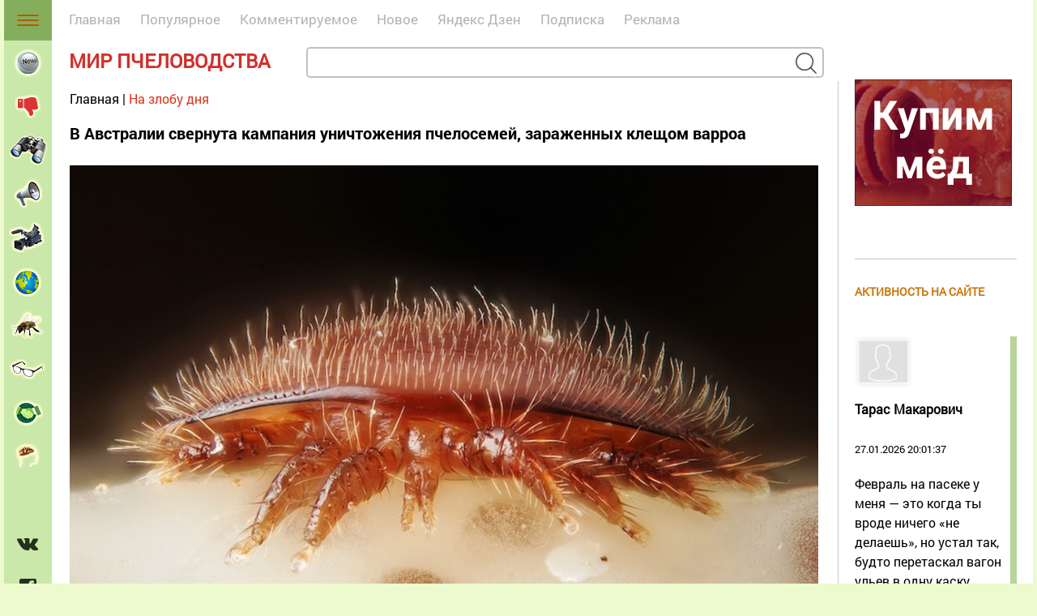

--- FILE ---
content_type: text/html; charset=utf-8
request_url: https://www.apiworld.ru/1695936448.html
body_size: 15325
content:
<!DOCTYPE html>
<html xml:lang="ru" lang="ru"><head>
<title>В Австралии свернута кампания уничтожения пчелосемей, зараженных клещом варроа</title>
<meta http-equiv="Content-Type" content="text/html; charset=utf-8" />
<meta name="robots" content="index, follow" />
<meta name="description" content="В Австралии свернута кампания уничтожения пчелосемей, зараженных клещом варроа. Статьи и обзоры портала «Мир пчеловодства»">
<meta name="keywords" content="В Австралии свернута кампания уничтожения пчелосемей, зараженных клещом варроа, мир пчеловодства">
<script data-skip-moving="true">(function(w, d, n) {var cl = "bx-core";var ht = d.documentElement;var htc = ht ? ht.className : undefined;if (htc === undefined || htc.indexOf(cl) !== -1){return;}var ua = n.userAgent;if (/(iPad;)|(iPhone;)/i.test(ua)){cl += " bx-ios";}else if (/Windows/i.test(ua)){cl += ' bx-win';}else if (/Macintosh/i.test(ua)){cl += " bx-mac";}else if (/Linux/i.test(ua) && !/Android/i.test(ua)){cl += " bx-linux";}else if (/Android/i.test(ua)){cl += " bx-android";}cl += (/(ipad|iphone|android|mobile|touch)/i.test(ua) ? " bx-touch" : " bx-no-touch");cl += w.devicePixelRatio && w.devicePixelRatio >= 2? " bx-retina": " bx-no-retina";if (/AppleWebKit/.test(ua)){cl += " bx-chrome";}else if (/Opera/.test(ua)){cl += " bx-opera";}else if (/Firefox/.test(ua)){cl += " bx-firefox";}ht.className = htc ? htc + " " + cl : cl;})(window, document, navigator);</script>


<link href="/bitrix/cache/css/s1/portal/page_f936f2b214fe329cc3a998016fb73bc8/page_f936f2b214fe329cc3a998016fb73bc8_v1.css?17695491196524" type="text/css" rel="stylesheet"/>
<link href="/bitrix/cache/css/s1/portal/template_c5a075f0dfc5d356cb187bb77de9a1ee/template_c5a075f0dfc5d356cb187bb77de9a1ee_v1.css?176954911933708" type="text/css" rel="stylesheet" data-template-style="true"/>







<meta property="og:image" content="http://www.apiworld.ru//upload/iblock/481/ygkqi0fy06nm4jbrj9xq50otixy9u6j4.jpg"/>



<meta name="viewport" content="width=device-width, initial-scale=1">
<meta name="yandex-verification" content="333b22c04240704f" />
<link rel="stylesheet" type="text/css" href="/local/templates/portal/js/skin/minimalist.css" />
<link rel="stylesheet" type="text/css" href="/local/templates/portal/fonts.css" />
<link rel="stylesheet" type="text/css" href="/local/templates/portal/jquery.jscrollpane.css" />
<link href='https://fonts.googleapis.com/css?family=Open+Sans:400,300,300italic,400italic,600,600italic,700,700italic,800,800italic&subset=latin,cyrillic' rel='stylesheet' type='text/css'>
<script type="application/ld+json">
{
  "@context" : "http://schema.org",
  "@type" : "Organization",
  "name" : "Мир Пчеловодства",
  "url" : "https://www.apiworld.ru/",
  "sameAs" : [
    "https://vk.com/pchelovodstvo_mir"
  ]
}
</script>
<meta name='yandex-verification' content='57262a4876fb1f95' />
<meta name="google-site-verification" content="kmYQUKKGc4QFvdPbgi3ieVtv7iZeSkfYKck6p2mmQ3Q" />
<meta name='wmail-verification' content='1415ccd37373800d47c9eb1598f96035' />
<meta name="msvalidate.01" content="1DF87F9ED0FEDDF5C29B5863B268EA0C" />
<meta name="google-site-verification" content="WRW4jy-U7eoE2x1H4DLLtPpMi8ZBiFA_uI3F9q4RDY8" />
<meta name="zen-verification" content="DwdRgJQdaBFVsCff6Mr896mPTnMDMynkKnSdUKn4lydCzzVw0Cw0qHW9HV1I8HNu" />
    <link rel="icon" type="image/png" href="/favicon.png" />
    <link rel="apple-touch-icon" href="/apple-touch-favicon.png"/>
<!--GA for apiwordnew BEGIN-->
<!--GA for apiwordnew END-->
<meta name="google-site-verification" content="Wwfu8iqNMUnu4cZrzBidltYWRrd9kb5nY9m9AdD92YU" />
<link rel="stylesheet" type="text/css" href="/local/templates/portal/responsive.css?time=1769573717" />
<!-- Yandex.RTB -->
</head>  
<body>
<!-- Yandex.RTB R-A-186771-9 -->
<!-- Не удалять! -->
<style>
#article ul, ol {
  padding-left: 26px;
  padding-bottom: 16px;
}
h3, h2 {
  padding-bottom: 16px;
}
.slide_text h2 {
    margin-bottom: 0px;
    margin-top: 15px;
}

.slide_text h2 a {
    font-weight: bold !important;
    font-size: 24px !important;}
#article .previewlist .readmore {
  display:none;
}
</style>
 <div id="panel">  
                     </div>  
	 <div id="section">
	
		<div id="header">
			<div class="top">
				<ul class="topmenu"> 
					<li><a href="#" class="toggle"><img class="iconmenus" src="/bitrix/templates/portal/images/icon/icon-head.png" alt="РАЗДЕЛЫ"><span class="menusection">РАЗДЕЛЫ</span><span class="menumobileclose">Скрыть меню <img src="/bitrix/templates/portal/images/menuclose.png" class="iconmobileslose"></span></a></li>
					<li class=" "><a href="/novosti/"><img src="/bitrix/templates/portal/images/icon/icon-new.png" alt="Новости"><span>Новости</span></a></li>
					<li class=" "><a href="/na-zlobu-dnya/"><img src="/bitrix/templates/portal/images/icon/icon-zlobyday.png" alt="На злобу дня"><span>На злобу дня</span></a></li>
					<li class=" "><a href="/stati/"><img src="/bitrix/templates/portal/images/icon/icon-analitics.png?time30042019" alt="Тенденции развития"><span>Тенденции развития</span></a></li>
					<li class=" "><a href="/anonsy-i-prezentatsii/"><img src="/bitrix/templates/portal/images/icon/icon-anoncy.png" alt="Анонсы и презентации"><span>Анонсы и презентации</span></a></li>
					<li class=" "><a href="/galereya/"><img src="/bitrix/templates/portal/images/icon/icon-foto.png" alt="Фото и видео"><span>Фото и видео</span></a></li>
					<li class=" "><a href="/strany-i-kontinenty/"><img src="/bitrix/templates/portal/images/icon/icon-country.png" alt="Страны и континенты"><span>Страны и континенты</span></a></li>
					<li class=" "><a href="/praktika/"><img src="/bitrix/templates/portal/images/icon/icon-practika.png" alt="Практическое пчеловодство"><span>Практическое пчеловодство</span></a></li>
					<li class=" "><a href="/obzor-pressy/"><img src="/bitrix/templates/portal/images/icon/icon-obzory.png" alt="Обзор прессы"><span>Обзор прессы</span></a></li>
					<li class=" "><a href="/informatsionnye-partnery/"><img src="/bitrix/templates/portal/images/icon/icon-partnery.png" alt="Наши партнеры"><span>Наши партнеры</span></a></li>
					<li class=" "><a href="/khochu-vsye-znat/"><img src="/bitrix/templates/portal/images/icon/icon-study.png" alt="Хочу всё знать"><span>Хочу всё знать</span></a></li>
					<li class="separator"></li>
					<li class="social"><a href="/bitrix/redirect.php?goto=http://vk.com/pchelovodstvo_mir" target="_blank" rel="nofollow"><img src="/bitrix/templates/portal/images/icon/icon-vk.png" alt="vk"></a></li>
					<li class="social"><a href="/bitrix/redirect.php?goto=https://www.facebook.com/mir.pchelovodstva" target="_blank" rel="nofollow"><img src="/bitrix/templates/portal/images/icon/icon-face.png" alt="facebook"></a></li>
					<li><a href="/bitrix/redirect.php?goto=https://twitter.com/apiworld_ru" target="_blank" rel="nofollow"><img src="/bitrix/templates/portal/images/icon/icon-twit.png" alt="twitter"></a></li>
					<li><a href="/bitrix/redirect.php?goto=http://www.youtube.com/channel/UCEG3RHFZfG7QYzpz2qxkK7g" target="_blank" rel="nofollow"><img src="/bitrix/templates/portal/images/icon/icon-ytube.png" alt="youtube"></a></li>
				</ul>
			</div>
			<div class="topmenufixed">
			<ul class="mainmenu">
				<li><a href="/">Главная</a></li>
				<li><a href="/popular/lastmonth/">Популярное</a></li>
				<li><a href="/community/">Комментируемое</a></li>
                                <li><a href="/week/">Новое</a></li>
				<li><a target="_blank" href="https://dzen.ru/pchelovod" rel="nofollow">Яндекс Дзен</a></li>
                                <li><a href="/rss/">Подписка</a></li>
				<li><a href="/reclama/">Реклама</a></li>
			</ul>
			<ul class="topmobileicon">
                <li><a href="/bitrix/redirect.php?goto=https://dzen.ru/pchelovod" target="_blank" rel="nofollow"><img src="/bitrix/templates/portal/images/icon/dzen.png" alt="dzen"></a></li>
				<li><a href="/bitrix/redirect.php?goto=http://vk.com/pchelovodstvo_mir" target="_blank" rel="nofollow"><img src="/bitrix/templates/portal/images/icon/icon-vk.png" alt="vk"></a></li>
				<li><a href="/bitrix/redirect.php?goto=https://www.facebook.com/mir.pchelovodstva" target="_blank" rel="nofollow"><img src="/bitrix/templates/portal/images/icon/icon-face.png" alt="facebook"></a></li>
				<li><a href="/bitrix/redirect.php?goto=https://twitter.com/apiworld_ru" target="_blank" rel="nofollow"><img src="/bitrix/templates/portal/images/icon/icon-twit.png" alt="twitter"></a></li>
				<li><a href="/bitrix/redirect.php?goto=http://www.youtube.com/channel/UCEG3RHFZfG7QYzpz2qxkK7g" target="_blank" rel="nofollow"><img src="/bitrix/templates/portal/images/icon/icon-ytube.png" alt="youtube"></a></li>
				<li class="icon"><a ><img src="/bitrix/templates/portal/images/icon-mobile-menu.jpg" alt="меню"></a></li>
			</ul> 
			<div class="clear"></div>
			<div class="logo"><a href="/">Мир пчеловодства</a><div class="searchlupa"><a href="/poisk/"><img src="/bitrix/templates/portal/images/mobile-lupa.png"></a></div></div>
			<div class="searchbox">
<div class="search">
	<form action="/poisk/">
	<label for="search_text"></label>
		<input type="text" name="q" value="" maxlength="50" class="search_text" id="search_text" />
		<div class="search_sub"><img name="s" type="image" value="" src="/bitrix/templates/portal/images/search-button.png"/></div>
	</form>
</div>
 			</div>
			</div>
			<div class="clear"></div>
		</div>
		
		<div id="content">
			<div id="article" class="  " >
<div id="newyeargreetings" style="margin: 0px">   
</div>  
  
								
                <style>
.breadcrumbs a:last-child{color:#d27029!important}
</style>
<style>
@media (min-width: 668px) {
#EQNwJ3WWMNi6wTJDQnDL {display: none}
#Qz70b4lg81jvtfoTXMwo {display: none}
}
</style>
<div class="breadcrumbs" style="margin-top:50px">
<a href="/">Главная</a>
<span>&nbsp;|&nbsp;</span><a href="/na-zlobu-dnya/">На злобу дня</a></div>
<br />
<div style="clear:both"></div>
<div class="contentpage">
<div style="clear:both"></div>
<div class="datenews"></div><br />
<h1>В Австралии свернута кампания уничтожения пчелосемей, зараженных клещом варроа</h1>
<!--Oblivki.biz верхний-->
<div id="Qz70b4lg81jvtfoTXMwo" data-type="0" class="blockOfO1b2l3" ></div>
<!--Oblivki.biz-->
	<img border="0" src="/upload/iblock/be4/3q8mhrv787rhpxn2ykbqjr7ay84x53hp.jpg" width="220" height="227" alt="В Австралии свернута кампания уничтожения пчелосемей, зараженных клещом варроа" title="В Австралии свернута кампания уничтожения пчелосемей, зараженных клещом варроа" style="float: left; padding: 0 15px 10px 0" />
	<p>Кампания по уничтожению семей медоносных пчел, пораженных клещом варроа (Varroa destructir), не остановила распространение этого паразита на пасеках штата Новый Южный Уэльс, в котором сосредоточено 44% пчелосемей и производится большая часть австралийского меда и других продуктов пчеловодства.</p>
<p>По словам генерального директора Департамента первичной промышленности Нового Южного Уэльса (НЮУ) С. Хансена, обнаруженный в этом штате в июне 2022 года клещ распространяется гораздо быстрее, чем предполагалось ранее. Одна из главных причин этого - нарушение пчеловодами запрета на перемещение пчел по территории региона в условиях карантина.</p>
<p>19 сентября 2023 года власти Австралии сообщили о прекращении кампании по уничтожению пчелиных семей в зонах обнаружения клеща и о переключении на борьбу с ним с помощью химических препаратов и прочих средств и методик, применяемых в других странах на протяжении полувека.</p>
<p>К началу октября 2023 года экспансия клеща не выходила за пределы НЮУ, однако начала двигаться в сторону соседних штатов. В августе власти штата Виктория приняли чрезвычайные меры по недопущению завоза клеща из НЮУ.</p>
<p>За 14 месяцев на проведение кампании борьбы с клещом было выделено 132 млн. австралийских долларов (1 австр. долл. = 62 руб.). За это время было в НЮУ было уничтожено 30 тыс. пчелосемей и большое количество ульев и другого пчеловодного инвентаря, &laquo;признаны зараженными&raquo; 250 складских помещений и других объектов недвижимости. При этом, по неофициальным оценкам, количество пораженных клещом в НЮУ пчелосемей в разы превысило количество пчелосемей, &laquo;подвергшихся эвтаназии&raquo;.</p>
<h2>Прогнозы специалистов в отношении последствий экспансии клеща в Австралии не отличаются оптимизмом и сводятся к следующему:</h2>
<ul>
	<li>в ближайшие годы затраты на содержание средней пасеки вырастут&nbsp;на 30%;&nbsp;&nbsp;</li>
	<li>из пчеловодства могут уйти до 50% пчеловодов, преимущественно любителей и полупрофессионалов;</li>
	<li>в течение 3 лет клещ&nbsp;погубит до 95% имеющихся в Австралии&nbsp;колоний диких медоносных пчел, количество которых сейчас оценивается в пределах 500-600 тыс.&nbsp;(точных данных нет); &nbsp;</li>
	<li>в ближайшие 5 лет дефицит медоносных пчел для полноценного опыления миндаля, авокадо, голубики и десятков других культур приведет к росту стоимости аренды средней пчелосемьи для опыления на&nbsp;30-100%.</li>
</ul>
<p>Специалисты сходятся во мнении, что для минимизации потерь от экспансии клеща необходимо разработать соответствующую госпрограмму; ужесточить контроль в области биологической безопасности в австралийских портах в целях недопущения очередного завоза клеща варроа и других паразитов и болезней пчел; освоить зарубежный опыт в области контроля клеща; наладить обучение пчеловодов приемам борьбы с клещом; обеспечить регулярный мониторинг потерь пчел от варроатоза; наладить производство препаратов для борьбы с клещом и вывести с помощью селекции породу пчел, устойчивой к клещу.</p>
<p>По мнению Генерального директора ключевого пчеловодческого объединения - Австралийского совета индустрии медоносных пчел (AHBIC) Дэнни Ле Февр, Австралия располагает всем необходимым, чтобы не допустить распространения клеща варроа &laquo;со скоростью лесного пожара&raquo;.</p>
<p>Считается, в частности, что при должном контроле клещу не удастся преодолеть пустыни, занимающие 44% территории Австралии; пролив Басса (шириной 150 и длиной 500 километров), отделяющий остров Тасмания от континентальной Австралии, а также другие природные барьеры страны-континента.</p>
<p>Основные направления новой стратегии борьбы с клещом варроа в Австралии планируется согласовать к концу текущего года.</p>
<p>А. Пономарев</p><br />
<br />
</div>
<div style="clear:both;"></div>

<div style="clear:both"></div>
<style>
.voicing label.newcomment {
    font-weight: bold;
    margin-top: 20px;
    display: block;
}
</style>
<div class="voicing">
	<div>
		<label class="title">Был ли Вам полезен данный материал?</label>
	</div>
	<div class="voiceaction">
		<a href="#" class="voice" data-voice="1" data-id="9930"><img src="/bitrix/templates/portal/images/polezen1.png"> Да (9)</a>
		<a href="#" class="voice" data-voice="0" data-id="9930"><img src="/bitrix/templates/portal/images/polezen0.png"> Нет (1)</a>
	</div>
	<div>
		<div class="visres1" style="width:90%;display:none""></div>
		<div class="visres0" style="width:10%;display:none""></div>
	</div>
	<br/>
	<div>
		<label class="newcomment"><a href="#newcomment">Оставьте ваш комментарий</label>
	</div>
	<div class="poleznoepopup"></div>
</div>
<div style="clear:both"><br></div>
<div style="background:#edface;padding:10px 0px;border-style:solid;border-width:1px;border-color:#99ff33"><div class='articles'><a href='/1747852106.html'><div><img src='/upload/resize_cache/iblock/2c8/130_100_2/shc6qsrfhylhanes04p4zw40vuxsrzj1.jpg' title='«Портал пчеловода» и «Сатурн»: станет ли это решение проблемой или её частью?' alt='«Портал пчеловода» и «Сатурн»: станет ли это решение проблемой или её частью?'></div><div class='text'>«Портал пчеловода» и «Сатурн»: станет ли это решение проблемой или её частью?</div></a></div><div class='articles'><a href='/1714384307.html'><div><img src='/upload/resize_cache/iblock/669/130_100_2/4dg4pqai7s4ksm07sw203cdwe1ju8gkg.jpg' title='Мировая торговля медом в 2023 году пережила значительный спад' alt='Мировая торговля медом в 2023 году пережила значительный спад'></div><div class='text'>Мировая торговля медом в 2023 году пережила значительный спад</div></a></div><div class='articles'><a href='/1695382492.html'><div><img src='/upload/resize_cache/iblock/3be/130_100_2/a40g6d1cilvap1zefc2mog7l88y8g2d8.jpg' title='Пчеловодство и геополитика' alt='Пчеловодство и геополитика'></div><div class='text'>Пчеловодство и геополитика</div></a></div><div class="clr"></div></div><br>
<!-- Yandex.RTB R-A-186771-4 -->
<div id="yandex_rtb_R-A-186771-4" style="width:100%;overflow:hidden"></div>
<div style="clear:both"></div>
<br>
<div style="margin-top:10px"><p>Количество просмотров: <span style="font-weight:bold">1701</span></p></div>
<div style="clear:both"></div>
<div style="height:44px;width:calc(100% + 42px);position:relative;margin-left: -22px;padding-top: 40px;">
	<div style="margin-left:22px;float:left;width:233px;text-align:left;top:-1px;position:relative">Поделитесь с друзьями:</div>
	<div style="float:left;width:300px;text-align:left;top:-11px;position:relative">
	     <style>
		 .ya-share2__list.ya-share2__list_direction_horizontal {margin-top: 15px;}
		 </style>
		        <div class="ya-share2" data-curtain data-services="vkontakte,whatsapp,odnoklassniki,telegram,viber,moimir"></div>
	</div>
</div>
<div style="clear:both"></div>
<br/>
<form style="margin:0px 0px 30px;border:0px solid #ccc;padding:3px;text-align:left;width:255px" action="https://dzen.ru/pchelovod" method="post" target="popupwindow" onsubmit="window.open('https://dzen.ru/pchelovod', 'popupwindow', 'scrollbars=yes,width=600,height=600');return true">
<input type="hidden" value="pchelovodstvo" name="uri"/>
<input type="hidden" name="loc" value="ru_RU"/>
<div style="width:100%;margin-bottom:22px">
<p align="left" style="float:left;display:inline-block;margin-right:20px">Подпишитесь на обновления<br>сайта в Яндекс Дзен:</p>
<input type="submit" value="Подписаться" style="float:left;display:inline-block;padding:10px 20px;background:#5ab642;color:white;border-bottom:solid 2px #428e29;width:180px;font-size:17px;"/>
</div>
</form>
<div style="clear:both"></div>
<!--/noindex-->
        		<br /><a href="/na-zlobu-dnya/" class="backurl">Назад в раздел</a>
        	
<br>
<a name="newcomment"></a>
<br><br>
<div class='khayr_main_comment' id='KHAYR_MAIN_COMMENT_container'>
	<div class="listnew" style="width:100%;float:none;border-bottom:solid 1px #fd9e2d;eight:57px">
<div style="text-align:center;text-transform:uppercase;text-align:center;padding-left:45px;background:#fd9e2d;padding:15px 20px 20px;height:15px;width:142px;color:white;font-weight:bold;font-size:16px;">Комментарии</div>
</div>
		<div class="form comment main_form">
					<form enctype="multipart/form-data" action="1695936448.html" method='POST' onsubmit='return KHAYR_MAIN_COMMENT_validate(this);'>
				<p style='color: green; display: none;' class='suc'></p>
				<p style='color: red; display: none;' class='err'></p>
				<input type="text" name='NONUSER' value='' placeholder="Ваше имя" class="w-45" />
				<input type="file" name='AVATAR' value='' placeholder="Прикрепить файл" class="w-45" />
									<input type="text" name='EMAIL' value='' placeholder="Контактный e-mail" class="w-45"  style="margin-top:10px;"/>
												<span class="files">Прикрепить файл</span>
				<div class="clear pt10"></div>
				<textarea name="MESSAGE" rows="10" placeholder='Текст сообщения'></textarea>
				<input type='hidden' name='PARENT' value='' />
				<input type='hidden' name='ACTION' value='add' />
				<input type='hidden' name='DEPTH' value='1' />
				<div style="width:auto">
				<div style="float:left;width:100%;margin:2px 10px 0px 10px;text-align:left">
					<input class="checkeds" type="checkbox" checked="checked" id="checkedcom" />
					<label for="checkedcom" class="checkedlabel"></label>
					<span>Отправляя комментарий я соглашаюсь с условиями<br> 
					<a href="/politics/" target="_blank" style="line-height:1;text-decoration:underline;margin-bottom:12px;display:block;">
					политики конфиденциальности
					</a></span>
				</div>
									<div>
						<div>Защита от автоматических сообщений</div>
						<input type="hidden" name="captcha_sid" value="0rw6zkyatil95q4obixykdx5hr03ltr8" />
						<img style="display:none" src="[data-uri]" data-width="180" data-height="40" alt="CAPTCHA" /><div id="hcaptcha_cf8e" class="h-captcha" data-sitekey="d516af0a-6094-48bc-92ee-90caefba6b86" data-callback="hCaptchaSubmitForm"></div>
						<div style="clear:both">Подтвердите, что вы человек</div>
						<input type="text" style="display:none" name="captcha_word" size="30" maxlength="50" value="" />
						<input type='hidden' name='clear_cache' value='Y' />
					</div>
					<div class="1g-recaptcha" id="1recaptcha-0" data-sitekey="6LfT1xEUAAAAAJdiKEw201n7ptTIsCXLioDmgjAC" style="margin-right:37px"></div>
								<input type="submit" value="Добавить"  class="submit_"/>
				</div>
			</form>
			</div>
	</div> 
<br><br><br><br>
<!--<a href="/galereya/video/">Назад в раздел</a>-->

<div style="clear:both;"></div>
<div style="clear:both;"></div>
			</div>

<div class="right_sidebar">
<!--<a title="Пчёлы и пчеломатки 2025 купить!" href="https://pchelovodstvo.org/catalog/pchelomatki_i_pchelopakety/?utm_source=apiworld-banner-skvoznoy-sverhu-sprava" target="_blank" rel="nofollow">
<img alt="Пчёлы и пчеломатки 2025 купить!" title="Пчёлы и пчеломатки 2025 купить!" src="/reclama/pch2025.jpg" style="position:relative;left:0px;margin:0px 0px 15px;border-width: 0px; border-color: #531d1d; border-style: solid;">
</a>-->
<a title="Покупаем мёд" href="https://medok.ru/contacts.php?pokupka-from-apiworld.ru" rel="follow" target="_blank">
<img alt="Покупаем мёд" title="Покупаем мёд" src="https://www.apiworld.ru/reclama/buy-med-2026.jpg" style="position:relative;left:0px;margin:0px 0px 15px;border-width: 1px; border-color: #531d1d; border-style: solid;">
</a>
<!--
<a href="https://pchelovodstvo.org/catalog/pchelomatki_2022_goda/?utm_source=apiworld-praviy-verhniy-banner-portal" rel="nofollow" target="_blank">
<img alt="Пчеломатки 2021 в продаже" title="Пчеломатки 2022 в продаже" src="/reclama/matka2022.jpg" style="position:relative;left:0px;margin:0px 0px 15px;border-width: 1px; border-color: #eee; border-style: solid;">
</a>-->
<!--<a href="https://pchelovodstvo.org/art02825.html?utm_source=apiworld-praviy-nizniy-banner-portal" rel="sponsored" rel="nofollow" target="_blank">
<img alt="Канди для пчёл" title="Канди для пчёл" src="/reclama/kand-2.jpg" style="position:relative;left:0px;margin:0px 0px 15px">
</a>-->
<!-- Яндекс.Директ Правый Верх -->
<!-- Yandex.RTB R-A-186771-8 -->
<div id="yandex_rtb_R-A-186771-8"></div>
<!-- Конец Яндекс.Директ Правый Верх -->
<br/>

				
				<div class="line_small"></div>
								
                				
				<div class="news review">
				<a href="/community/"><h2>Активность на сайте</h2></a>
				<div>
<div class="item"><a href="/1513925821.html" style="color:black!important"><img src="/bitrix/templates/portal/images/icon-user.png" width="70px" style="margin:0px 10px 10px 0px;float:left"><span class="author">Тарас Макарович</span><br><br>27.01.2026 20:01:37<div style="clear:both;margin-top:20px;"> Февраль на пасеке у меня — это когда ты вроде ничего «не делаешь», но устал так, будто перетаскал вагон ульев в одну каску.
Каждую неделю иду в омшаник как на переговоры:</div></a><a href="/1513925821.html"><span class="readmore">Еще</span></a></div><div class="item"><a href="/1571909459.html" style="color:black!important"><img src="/bitrix/templates/portal/images/icon-user.png" width="70px" style="margin:0px 10px 10px 0px;float:left"><span class="author">Сафа</span><br><br>07.01.2026 17:41:22<div style="clear:both;margin-top:20px;"> Я начинающий пчеловод, смотрел видео про многоматочный улей. Михаил Иванович озвучил формулу 450×1,618=728мм. Это высота улья, рамки устанавливаются по высоте в три ряда, но я знаю дадановские рамки высотой 300мм</div></a><a href="/1571909459.html"><span class="readmore">Еще</span></a></div><div class="item"><a href="/1699046199.html" style="color:black!important"><img src="/bitrix/templates/portal/images/icon-user.png" width="70px" style="margin:0px 10px 10px 0px;float:left"><span class="author">Алексей</span><br><br>25.12.2025 08:47:59<div style="clear:both;margin-top:20px;"> Здравствуйте. Почему на апифорум в Алтае 2025(3-4 декабря) сказали что апимодия 2027 пройдёт в Дубае?               </div></a><a href="/1699046199.html"><span class="readmore">Еще</span></a></div><div class="item"><a href="/1349857451.html" style="color:black!important"><img src="/bitrix/templates/portal/images/icon-user.png" width="70px" style="margin:0px 10px 10px 0px;float:left"><span class="author">Тарас Макарович</span><br><br>22.12.2025 15:03:15<div style="clear:both;margin-top:20px;"> Сколько лет уже этой статье, но до сих пор не теряет актуальности. Каждый раз перечитваю, и все новое для себя нахожу.         </div></a><a href="/1349857451.html"><span class="readmore">Еще</span></a></div><div class="item"><a href="/1345103557.html" style="color:black!important"><img src="/bitrix/templates/portal/images/icon-user.png" width="70px" style="margin:0px 10px 10px 0px;float:left"><span class="author">Мухаммед</span><br><br>25.11.2025 18:11:20<div style="clear:both;margin-top:20px;"> Верно продукт жизнидеятельности пчёл, а не мёд. Мёд это алкогольный продукт фальсификат того, что выходит из брюшков у пчёл.
Поэтому мёд не подходит под описания.      </div></a><a href="/1345103557.html"><span class="readmore">Еще</span></a></div><div class="item"><a href="/1345103557.html" style="color:black!important"><img src="/bitrix/templates/portal/images/icon-user.png" width="70px" style="margin:0px 10px 10px 0px;float:left"><span class="author">Мухаммед</span><br><br>25.11.2025 18:16:46<div style="clear:both;margin-top:20px;"> В один леток ферментируют до осени. Никогда не травлю ни сахаром, ни щавелькой, ни бипином, ни полосками, ни прочим дерьмом.
Есть без сот, есть с сотами, можно рамку запечатаную. Мой продукт</div></a><a href="/1345103557.html"><span class="readmore">Еще</span></a></div><div class="item"><a href="/1757529076.html" style="color:black!important"><img src="/bitrix/templates/portal/images/icon-user.png" width="70px" style="margin:0px 10px 10px 0px;float:left"><span class="author">Алексей</span><br><br>23.11.2025 18:02:01<div style="clear:both;margin-top:20px;"> Спасибо за информацию                           </div></a><a href="/1757529076.html"><span class="readmore">Еще</span></a></div><div class="item"><a href="/1365063949.html" style="color:black!important"><img src="/bitrix/templates/portal/images/icon-user.png" width="70px" style="margin:0px 10px 10px 0px;float:left"><span class="author">Иван Крылов</span><br><br>21.11.2025 18:03:16<div style="clear:both;margin-top:20px;"> Почему нет Русского Ставленого Мёда?                         </div></a><a href="/1365063949.html"><span class="readmore">Еще</span></a></div><div class="item"><a href="/1453835538.html" style="color:black!important"><img src="/bitrix/templates/portal/images/icon-user.png" width="70px" style="margin:0px 10px 10px 0px;float:left"><span class="author">Петр Кузнецов</span><br><br>19.11.2025 15:39:37<div style="clear:both;margin-top:20px;"> Спасибо огромное! Единственный сайт где нашел хотябы часть этого атласа. Обязательно куплю!                  </div></a><a href="/1453835538.html"><span class="readmore">Еще</span></a></div><div class="item"><a href="/1512641874.html" style="color:black!important"><img src="/bitrix/templates/portal/images/icon-user.png" width="70px" style="margin:0px 10px 10px 0px;float:left"><span class="author">Андрей Ильич</span><br><br>13.11.2025 10:37:52<div style="clear:both;margin-top:20px;"> Как пчеловод, я зимой стараюсь вообще не подкармливать семьи, если к осени у них оставлен качественный корм — запечатанный мед (не падевый) и достаточно перги. Лучший “корм” на зиму —</div></a><a href="/1512641874.html"><span class="readmore">Еще</span></a></div><div class="item"><a href="/1351333975.html" style="color:black!important"><img src="/bitrix/templates/portal/images/icon-user.png" width="70px" style="margin:0px 10px 10px 0px;float:left"><span class="author">Тарас Макарович</span><br><br>13.11.2025 21:26:58<div style="clear:both;margin-top:20px;"> Медовая таблица эта, выдуманная Соломкой. Почему например акациевый мёд на органы дахания не воздействует, а липовый мёд вдруг воздействует. Мёды все воздействуют, на все органы положительно, в т.ч. и простой</div></a><a href="/1351333975.html"><span class="readmore">Еще</span></a></div><div class="item"><a href="/1747771362.html" style="color:black!important"><img src="/bitrix/templates/portal/images/icon-user.png" width="70px" style="margin:0px 10px 10px 0px;float:left"><span class="author">Иван Крылов</span><br><br>02.11.2025 21:24:41<div style="clear:both;margin-top:20px;"> После этой прочтения этой статьи захотел стать пчеловодом. Очень интересно пишите, без сарказма.                 </div></a><a href="/1747771362.html"><span class="readmore">Еще</span></a></div><div class="item"><a href="/1424288882.html" style="color:black!important"><img src="/bitrix/templates/portal/images/icon-user.png" width="70px" style="margin:0px 10px 10px 0px;float:left"><span class="author">Николай Зубов</span><br><br>30.10.2025 17:38:56<div style="clear:both;margin-top:20px;"> Очень давно искал именно эти иллюстрации законов генетики Менделя. Администраторам сайта большое спасибо!                 </div></a><a href="/1424288882.html"><span class="readmore">Еще</span></a></div><div class="item"><a href="/1488540483.html" style="color:black!important"><img src="/bitrix/templates/portal/images/icon-user.png" width="70px" style="margin:0px 10px 10px 0px;float:left"><span class="author">Иван Крылов</span><br><br>27.10.2025 13:00:17<div style="clear:both;margin-top:20px;"> Очень актуальная статья. Спасибо за огромный труд!                       </div></a><a href="/1488540483.html"><span class="readmore">Еще</span></a></div><div class="item"><a href="/1424288882.html" style="color:black!important"><img src="/bitrix/templates/portal/images/icon-user.png" width="70px" style="margin:0px 10px 10px 0px;float:left"><span class="author">Андрей Ильич</span><br><br>26.10.2025 17:24:34<div style="clear:both;margin-top:20px;"> Действительно величайший труд и великий ученый Мендель.                       </div></a><a href="/1424288882.html"><span class="readmore">Еще</span></a></div><div class="item"><a href="/1757529076.html" style="color:black!important"><img src="/bitrix/templates/portal/images/icon-user.png" width="70px" style="margin:0px 10px 10px 0px;float:left"><span class="author">Петр Кузнецов</span><br><br>14.10.2025 18:28:30<div style="clear:both;margin-top:20px;"> Здравствуйте. Спасибо и низкий поклон за информацию. Каждое слово, каждая строчка года работы. Всех благ....               </div></a><a href="/1757529076.html"><span class="readmore">Еще</span></a></div><div class="item"><a href="/1353497635.html" style="color:black!important"><img src="/bitrix/templates/portal/images/icon-user.png" width="70px" style="margin:0px 10px 10px 0px;float:left"><span class="author">Александр Гурентьев</span><br><br>12.10.2025 22:41:09<div style="clear:both;margin-top:20px;"> Очень бы хотелось узнать точный рецепт этого мёда                      </div></a><a href="/1353497635.html"><span class="readmore">Еще</span></a></div><div class="item"><a href="/1397044151.html" style="color:black!important"><img src="/bitrix/templates/portal/images/icon-user.png" width="70px" style="margin:0px 10px 10px 0px;float:left"><span class="author">Анатолий Дмитриевич</span><br><br>07.09.2025 14:38:19<div style="clear:both;margin-top:20px;"> Хорошие новости. Но приокская, это гибрид, а не чистая СР. Хотелось бы получать чистую , черную СР и маток ранней весной.  Маток тигровой или на половину, снизу коричневого а</div></a><a href="/1397044151.html"><span class="readmore">Еще</span></a></div>				</div>
				</div>               
				
				
				
				<!--Правый верхний баннер-->
				<!--<div class="banner">
									</div>-->
				
				<!--Правый нижний баннер-->
				<!--<div>
									</div>-->
			</div>
			<div style="clear:both"></div>
		</div>
	</div>
	<div id="mobileactivecontainer">
		<a href="/community/"><h2>Активность на сайте</h2></a>
		<div id="mobileactive">
<div class="item"><a href="/1513925821.html" style="font-size:12px;color:#7e7e7e!important"><img src="/bitrix/templates/portal/images/faceactive.png" width="43px" style="margin:0px 10px 10px 0px;float:left"><span class="author">Тарас Макарович</span><br>27.01.2026 20:01:37<div style="clear:both;margin-top:20px;">Февраль на пасеке у меня — это когда ты вроде ничего «не делаешь», но устал так, будто перетаскал вагон ульев �</div></a><a href="/1513925821.html" class="readmorea"><span class="readmore">Еще</span></a></div><div class="item"><a href="/1571909459.html" style="font-size:12px;color:#7e7e7e!important"><img src="/bitrix/templates/portal/images/faceactive.png" width="43px" style="margin:0px 10px 10px 0px;float:left"><span class="author">Сафа</span><br>07.01.2026 17:41:22<div style="clear:both;margin-top:20px;">Я начинающий пчеловод, смотрел видео про многоматочный улей. Михаил Иванович озвучил формулу 450×1,618=728мм. Это �</div></a><a href="/1571909459.html" class="readmorea"><span class="readmore">Еще</span></a></div><div class="item"><a href="/1699046199.html" style="font-size:12px;color:#7e7e7e!important"><img src="/bitrix/templates/portal/images/faceactive.png" width="43px" style="margin:0px 10px 10px 0px;float:left"><span class="author">Алексей</span><br>25.12.2025 08:47:59<div style="clear:both;margin-top:20px;">Здравствуйте. Почему на апифорум в Алтае 2025(3-4 декабря) сказали что апимодия 2027 пройдёт в Дубае?</div></a><a href="/1699046199.html" class="readmorea"><span class="readmore">Еще</span></a></div><div class="item"><a href="/1349857451.html" style="font-size:12px;color:#7e7e7e!important"><img src="/bitrix/templates/portal/images/faceactive.png" width="43px" style="margin:0px 10px 10px 0px;float:left"><span class="author">Тарас Макарович</span><br>22.12.2025 15:03:15<div style="clear:both;margin-top:20px;">Сколько лет уже этой статье, но до сих пор не теряет актуальности. Каждый раз перечитваю, и все новое для себя �</div></a><a href="/1349857451.html" class="readmorea"><span class="readmore">Еще</span></a></div><div class="item"><a href="/1345103557.html" style="font-size:12px;color:#7e7e7e!important"><img src="/bitrix/templates/portal/images/faceactive.png" width="43px" style="margin:0px 10px 10px 0px;float:left"><span class="author">Мухаммед</span><br>25.11.2025 18:11:20<div style="clear:both;margin-top:20px;">Верно продукт жизнидеятельности пчёл, а не мёд. Мёд это алкогольный продукт фальсификат того, что выходит из �</div></a><a href="/1345103557.html" class="readmorea"><span class="readmore">Еще</span></a></div><div class="item"><a href="/1345103557.html" style="font-size:12px;color:#7e7e7e!important"><img src="/bitrix/templates/portal/images/faceactive.png" width="43px" style="margin:0px 10px 10px 0px;float:left"><span class="author">Мухаммед</span><br>25.11.2025 18:16:46<div style="clear:both;margin-top:20px;">В один леток ферментируют до осени. Никогда не травлю ни сахаром, ни щавелькой, ни бипином, ни полосками, ни пр�</div></a><a href="/1345103557.html" class="readmorea"><span class="readmore">Еще</span></a></div><div class="item"><a href="/1757529076.html" style="font-size:12px;color:#7e7e7e!important"><img src="/bitrix/templates/portal/images/faceactive.png" width="43px" style="margin:0px 10px 10px 0px;float:left"><span class="author">Алексей</span><br>23.11.2025 18:02:01<div style="clear:both;margin-top:20px;">Спасибо за информацию</div></a><a href="/1757529076.html" class="readmorea"><span class="readmore">Еще</span></a></div><div class="item"><a href="/1365063949.html" style="font-size:12px;color:#7e7e7e!important"><img src="/bitrix/templates/portal/images/faceactive.png" width="43px" style="margin:0px 10px 10px 0px;float:left"><span class="author">Иван Крылов</span><br>21.11.2025 18:03:16<div style="clear:both;margin-top:20px;">Почему нет Русского Ставленого Мёда?</div></a><a href="/1365063949.html" class="readmorea"><span class="readmore">Еще</span></a></div><div class="item"><a href="/1453835538.html" style="font-size:12px;color:#7e7e7e!important"><img src="/bitrix/templates/portal/images/faceactive.png" width="43px" style="margin:0px 10px 10px 0px;float:left"><span class="author">Петр Кузнецов</span><br>19.11.2025 15:39:37<div style="clear:both;margin-top:20px;">Спасибо огромное! Единственный сайт где нашел хотябы часть этого атласа. Обязательно куплю!</div></a><a href="/1453835538.html" class="readmorea"><span class="readmore">Еще</span></a></div><div class="item"><a href="/1512641874.html" style="font-size:12px;color:#7e7e7e!important"><img src="/bitrix/templates/portal/images/faceactive.png" width="43px" style="margin:0px 10px 10px 0px;float:left"><span class="author">Андрей Ильич</span><br>13.11.2025 10:37:52<div style="clear:both;margin-top:20px;">Как пчеловод, я зимой стараюсь вообще не подкармливать семьи, если к осени у них оставлен качественный корм —</div></a><a href="/1512641874.html" class="readmorea"><span class="readmore">Еще</span></a></div><div class="item"><a href="/1351333975.html" style="font-size:12px;color:#7e7e7e!important"><img src="/bitrix/templates/portal/images/faceactive.png" width="43px" style="margin:0px 10px 10px 0px;float:left"><span class="author">Тарас Макарович</span><br>13.11.2025 21:26:58<div style="clear:both;margin-top:20px;">Медовая таблица эта, выдуманная Соломкой. Почему например акациевый мёд на органы дахания не воздействует, а </div></a><a href="/1351333975.html" class="readmorea"><span class="readmore">Еще</span></a></div><div class="item"><a href="/1747771362.html" style="font-size:12px;color:#7e7e7e!important"><img src="/bitrix/templates/portal/images/faceactive.png" width="43px" style="margin:0px 10px 10px 0px;float:left"><span class="author">Иван Крылов</span><br>02.11.2025 21:24:41<div style="clear:both;margin-top:20px;">После этой прочтения этой статьи захотел стать пчеловодом. Очень интересно пишите, без сарказма.</div></a><a href="/1747771362.html" class="readmorea"><span class="readmore">Еще</span></a></div><div class="item"><a href="/1424288882.html" style="font-size:12px;color:#7e7e7e!important"><img src="/bitrix/templates/portal/images/faceactive.png" width="43px" style="margin:0px 10px 10px 0px;float:left"><span class="author">Николай Зубов</span><br>30.10.2025 17:38:56<div style="clear:both;margin-top:20px;">Очень давно искал именно эти иллюстрации законов генетики Менделя. Администраторам сайта большое спасибо!</div></a><a href="/1424288882.html" class="readmorea"><span class="readmore">Еще</span></a></div><div class="item"><a href="/1488540483.html" style="font-size:12px;color:#7e7e7e!important"><img src="/bitrix/templates/portal/images/faceactive.png" width="43px" style="margin:0px 10px 10px 0px;float:left"><span class="author">Иван Крылов</span><br>27.10.2025 13:00:17<div style="clear:both;margin-top:20px;">Очень актуальная статья. Спасибо за огромный труд!</div></a><a href="/1488540483.html" class="readmorea"><span class="readmore">Еще</span></a></div><div class="item"><a href="/1424288882.html" style="font-size:12px;color:#7e7e7e!important"><img src="/bitrix/templates/portal/images/faceactive.png" width="43px" style="margin:0px 10px 10px 0px;float:left"><span class="author">Андрей Ильич</span><br>26.10.2025 17:24:34<div style="clear:both;margin-top:20px;">Действительно величайший труд и великий ученый Мендель.</div></a><a href="/1424288882.html" class="readmorea"><span class="readmore">Еще</span></a></div><div class="item"><a href="/1757529076.html" style="font-size:12px;color:#7e7e7e!important"><img src="/bitrix/templates/portal/images/faceactive.png" width="43px" style="margin:0px 10px 10px 0px;float:left"><span class="author">Петр Кузнецов</span><br>14.10.2025 18:28:30<div style="clear:both;margin-top:20px;">Здравствуйте. Спасибо и низкий поклон за информацию. Каждое слово, каждая строчка года работы. Всех благ....</div></a><a href="/1757529076.html" class="readmorea"><span class="readmore">Еще</span></a></div><div class="item"><a href="/1353497635.html" style="font-size:12px;color:#7e7e7e!important"><img src="/bitrix/templates/portal/images/faceactive.png" width="43px" style="margin:0px 10px 10px 0px;float:left"><span class="author">Александр Гурентьев</span><br>12.10.2025 22:41:09<div style="clear:both;margin-top:20px;">Очень бы хотелось узнать точный рецепт этого мёда</div></a><a href="/1353497635.html" class="readmorea"><span class="readmore">Еще</span></a></div><div class="item"><a href="/1397044151.html" style="font-size:12px;color:#7e7e7e!important"><img src="/bitrix/templates/portal/images/faceactive.png" width="43px" style="margin:0px 10px 10px 0px;float:left"><span class="author">Анатолий Дмитриевич</span><br>07.09.2025 14:38:19<div style="clear:both;margin-top:20px;">Хорошие новости. Но приокская, это гибрид, а не чистая СР. Хотелось бы получать чистую , черную СР и маток ранне</div></a><a href="/1397044151.html" class="readmorea"><span class="readmore">Еще</span></a></div>	
		</div>
	</div>
	<div id="footer">
		<div id="footermenu">
			<span class="footerlogo">Мир пчеловодства</span>
			<ul class="bottommenu">
				<li>
					<ul>
						<li><a href="/novosti/"><span>НОВОСТИ</span></a></li>
						<li><a href="/na-zlobu-dnya/"><span>На ЗЛОБУ дня</span></a></li>
						<li><a href="/stati/"><span>Обзорно-аналитические СТАТЬИ</span></a></li>
						<li><a href="/anonsy-i-prezentatsii/"><span>Анонсы и презентации</span></a></li>
						<li><a href="/galereya/"><span>ФОТО и ВИДЕО</span></a></li>
					</ul>
				</li>
				<li>
					<ul>
						<li><a href="/strany-i-kontinenty/"><span>СТРАНЫ и КОНТИНЕНТЫ</span></a></li>
						<li><a href="/praktika/"><span>Практическое ПЧЕЛОВОДСТВО</span></a></li>
						<li><a href="/obzor-pressy/"><span>Обзор ПРЕССЫ</span></a></li>
						<li><a href="/informatsionnye-partnery/"><span>Наши ПАРТНЕРЫ</span></a></li>
						<li><a href="/khochu-vsye-znat/"><span>Хочу всё ЗНАТЬ</span></a></li>
					</ul>
				</li>
				<li>
					<ul>
						<li class="pravila "><a href="/pravila/"><span>Правила</span></a></li>
						<li class="obratnaya-svyaz "><a href="/obratnaya-svyaz/"><span>Контакты</span></a></li>
						<li class="poisk "><a href="/poisk/"><span>Поиск</span></a></li>
						<li class="rss "><a href="/rss/"><span>Подписка</span></a></li>
						<li class="reclama "><a href="/reclama/"><span>Реклама</span></a></li>
					</ul>
				</li>
				<li>
					<span>Присоединяйтесь:</span>
					<ul class="social">
						<li><a href="/bitrix/redirect.php?goto=http://vk.com/pchelovodstvo_mir" target="_blank" rel="nofollow"><img src="/bitrix/templates/portal/images/icon/icon-vk.png"></a></li>
						<li><a href="/bitrix/redirect.php?goto=https://www.facebook.com/mir.pchelovodstva" target="_blank" rel="nofollow"><img src="/bitrix/templates/portal/images/icon/icon-face.png"></a></li>
						<li><a href="/bitrix/redirect.php?goto=https://twitter.com/apiworld_ru" target="_blank" rel="nofollow"><img src="/bitrix/templates/portal/images/icon/icon-twit.png"></a></li>
						<li><a href="/bitrix/redirect.php?goto=http://www.youtube.com/channel/UCEG3RHFZfG7QYzpz2qxkK7g" target="_blank" rel="nofollow"><img src="/bitrix/templates/portal/images/icon/icon-ytube.png"></a></li>
					</ul>
				</li>
			</ul>
			<div style="clear:both">&nbsp;</div>
			<div class="copyright"><span>«Мир пчеловодства» © 2012 - 2026.</span> <span>При цитировании материалов гиперссылка на apiworld.ru обязательна.<br></span> <span>Все замечания, пожелания и предложения присылайте на: info@apiworld.ru.</span> </div>
		</div>
	</div>
<!-- Yandex.Metrika counter -->
<noscript><div><img src="//mc.yandex.ru/watch/25779158" style="position:absolute; left:-9999px;" alt="" /></div></noscript>
<!-- /Yandex.Metrika counter -->
<link rel="stylesheet" type="text/css" href="//cdn.jsdelivr.net/npm/slick-carousel@1.8.1/slick/slick.css"/>
<script>if(!window.BX)window.BX={};if(!window.BX.message)window.BX.message=function(mess){if(typeof mess==='object'){for(let i in mess) {BX.message[i]=mess[i];} return true;}};</script>
<script>(window.BX||top.BX).message({"JS_CORE_LOADING":"Загрузка...","JS_CORE_NO_DATA":"- Нет данных -","JS_CORE_WINDOW_CLOSE":"Закрыть","JS_CORE_WINDOW_EXPAND":"Развернуть","JS_CORE_WINDOW_NARROW":"Свернуть в окно","JS_CORE_WINDOW_SAVE":"Сохранить","JS_CORE_WINDOW_CANCEL":"Отменить","JS_CORE_WINDOW_CONTINUE":"Продолжить","JS_CORE_H":"ч","JS_CORE_M":"м","JS_CORE_S":"с","JSADM_AI_HIDE_EXTRA":"Скрыть лишние","JSADM_AI_ALL_NOTIF":"Показать все","JSADM_AUTH_REQ":"Требуется авторизация!","JS_CORE_WINDOW_AUTH":"Войти","JS_CORE_IMAGE_FULL":"Полный размер"});</script><script src="/bitrix/js/main/core/core.min.js?1769073895242882"></script><script>BX.Runtime.registerExtension({"name":"main.core","namespace":"BX","loaded":true});</script>
<script>BX.setJSList(["\/bitrix\/js\/main\/core\/core_ajax.js","\/bitrix\/js\/main\/core\/core_promise.js","\/bitrix\/js\/main\/polyfill\/promise\/js\/promise.js","\/bitrix\/js\/main\/loadext\/loadext.js","\/bitrix\/js\/main\/loadext\/extension.js","\/bitrix\/js\/main\/polyfill\/promise\/js\/promise.js","\/bitrix\/js\/main\/polyfill\/find\/js\/find.js","\/bitrix\/js\/main\/polyfill\/includes\/js\/includes.js","\/bitrix\/js\/main\/polyfill\/matches\/js\/matches.js","\/bitrix\/js\/ui\/polyfill\/closest\/js\/closest.js","\/bitrix\/js\/main\/polyfill\/fill\/main.polyfill.fill.js","\/bitrix\/js\/main\/polyfill\/find\/js\/find.js","\/bitrix\/js\/main\/polyfill\/matches\/js\/matches.js","\/bitrix\/js\/main\/polyfill\/core\/dist\/polyfill.bundle.js","\/bitrix\/js\/main\/core\/core.js","\/bitrix\/js\/main\/polyfill\/intersectionobserver\/js\/intersectionobserver.js","\/bitrix\/js\/main\/lazyload\/dist\/lazyload.bundle.js","\/bitrix\/js\/main\/polyfill\/core\/dist\/polyfill.bundle.js","\/bitrix\/js\/main\/parambag\/dist\/parambag.bundle.js"]);
</script>
<script>BX.Runtime.registerExtension({"name":"ui.dexie","namespace":"BX.DexieExport","loaded":true});</script>
<script>BX.Runtime.registerExtension({"name":"fc","namespace":"window","loaded":true});</script>
<script>(window.BX||top.BX).message({"LANGUAGE_ID":"ru","FORMAT_DATE":"DD.MM.YYYY","FORMAT_DATETIME":"DD.MM.YYYY HH:MI:SS","COOKIE_PREFIX":"BITRIX_SM","SERVER_TZ_OFFSET":"10800","UTF_MODE":"Y","SITE_ID":"s1","SITE_DIR":"\/","USER_ID":"","SERVER_TIME":1769573717,"USER_TZ_OFFSET":0,"USER_TZ_AUTO":"Y","bitrix_sessid":"7cd89763ccc7f5fa24f81b1ff021165f"});</script><script src="/bitrix/js/ui/dexie/dist/dexie.bundle.min.js?1769073375102530"></script>
<script src="/bitrix/js/main/core/core_frame_cache.min.js?176907389510214"></script>
<script>BX.setJSList(["\/local\/templates\/portal\/components\/khayr\/main.comment\/.default\/script.js"]);</script>
<script>BX.setCSSList(["\/local\/templates\/portal\/components\/bitrix\/catalog.element\/template1\/style.css","\/local\/templates\/portal\/components\/khayr\/main.comment\/.default\/style.css","\/local\/templates\/portal\/styles.css"]);</script>
<script type='text/javascript'>window['hCaptchaOptions']={'sitekey':'d516af0a-6094-48bc-92ee-90caefba6b86','lang':'ru'};</script>
<script src="/bitrix/js/webprostor.hcaptcha/theme/main.js" type="text/javascript"></script>
<script  src="/bitrix/cache/js/s1/portal/page_13dbd47d12d4abbf5ff522e4bf7e36b4/page_13dbd47d12d4abbf5ff522e4bf7e36b4_v1.js?17695491194368"></script>
<script src="/bitrix/modules/parnas.khayrcomment/libs/jQuery/jquery-1.11.3.min.js?157156318495957"></script>

<script  src="https://ajax.googleapis.com/ajax/libs/jquery/1.7.1/jquery.min.js" type="text/javascript"></script>
<script  src="/local/templates/portal/js/jquery.jscrollpane.min.js" type="text/javascript"></script>
<script  src="/local/templates/portal/js/jquery.mousewheel.js" type="text/javascript"></script>
<script  src="/local/templates/portal/js/scripts.js?time=1769573717" type="text/javascript"></script>
<script  src="/local/templates/portal/js/jquery.colorbox-min.js" type="text/javascript"></script>
<script type="text/javascript">$(document).ready(function(){$(".group-box").colorbox({rel:'group-box'});});</script>
<script>
  (function(i,s,o,g,r,a,m){i['GoogleAnalyticsObject']=r;i[r]=i[r]||function(){
  (i[r].q=i[r].q||[]).push(arguments)},i[r].l=1*new Date();a=s.createElement(o),
  m=s.getElementsByTagName(o)[0];a.async=1;a.src=g;m.parentNode.insertBefore(a,m)
  })(window,document,'script','https://www.google-analytics.com/analytics.js','ga');

  ga('create', 'UA-83013128-1', 'auto');
  ga('send', 'pageview');
</script>
<script>window.yaContextCb=window.yaContextCb||[]</script>
<script src="https://yandex.ru/ads/system/context.js" async></script>
<script>window.yaContextCb.push(()=>{
  Ya.Context.AdvManager.render({
    type: 'floorAd',
    blockId: 'R-A-186771-9'
  })
})</script>
<script>
$(document).ready(function(){
	$('.search_sub').on('click',function(){
		$('.search form').submit();
	});
});
</script><script type="text/javascript">
    (function(w, d, n, s, t) {
        w[n] = w[n] || [];
        w[n].push(function() {
            Ya.Context.AdvManager.render({
                blockId: "R-A-186771-4",
                renderTo: "yandex_rtb_R-A-186771-4",
                async: true
            });
        });
        t = d.getElementsByTagName("script")[0];
        s = d.createElement("script");
        s.type = "text/javascript";
        s.src = "//an.yandex.ru/system/context.js";
        s.async = true;
        t.parentNode.insertBefore(s, t);
    })(this, this.document, "yandexContextAsyncCallbacks");
	
</script>
<script src="https://yastatic.net/share2/share.js"></script>
<script type="text/javascript">
    (function(w, d, n, s, t) {
        w[n] = w[n] || [];
        w[n].push(function() {
            Ya.Context.AdvManager.render({
                blockId: "R-A-186771-8",
                renderTo: "yandex_rtb_R-A-186771-8",
                async: true
            });
        });
        t = d.getElementsByTagName("script")[0];
        s = d.createElement("script");
        s.type = "text/javascript";
        s.src = "//an.yandex.ru/system/context.js";
        s.async = true;
        t.parentNode.insertBefore(s, t);
    })(this, this.document, "yandexContextAsyncCallbacks");
</script>
<script type="text/javascript">
(function (d, w, c) {
    (w[c] = w[c] || []).push(function() {
        try {
            w.yaCounter25779158 = new Ya.Metrika({id:25779158,
                    webvisor:true,
                    clickmap:true,
                    trackLinks:true,
                    accurateTrackBounce:true});
        } catch(e) { }
    });

    var n = d.getElementsByTagName("script")[0],
        s = d.createElement("script"),
        f = function () { n.parentNode.insertBefore(s, n); };
    s.type = "text/javascript";
    s.async = true;
    s.src = (d.location.protocol == "https:" ? "https:" : "http:") + "//mc.yandex.ru/metrika/watch.js";

    if (w.opera == "[object Opera]") {
        d.addEventListener("DOMContentLoaded", f, false);
    } else { f(); }
})(document, window, "yandex_metrika_callbacks");
</script>
<script type="text/javascript" src="//cdn.jsdelivr.net/npm/slick-carousel@1.8.1/slick/slick.min.js"></script>
<script>
function slickify(){
	$('#mobileactive').slick({
		slidesToShow: 1,
		slidesToScroll: 1,
		arrows: true,
		fade: true,
		centerMode: true,
		centerPadding: '40px',
	});
}
$(document).ready(function(){
	slickify();
	width = $(window).width();
	console.log(width);
});
$(window).resize(function(){
    var $windowWidth = $(window).width();
    if ($windowWidth < 768) {
		slickify();
    }else {
		$('#mobileactive').slick('unslick');
	}
});
</script>
<script>(function(w,d,s,l,i){w[l]=w[l]||[];var objg={event:'g'+'tm.js'};objg['gt'+'m.start']=new Date().getTime();w[l].push(objg);var f=d.getElementsByTagName(s)[0],j=d.createElement(s),dl=l!='dataLayer'?'&l='+l:'';j.async=true;j.src='https://www.goo'+'gleta'+'gman'+'ager.com/g'+'tm.js?id='+i+dl;f.parentNode.insertBefore(j,f);})(window,document,'script','dataLayer','GT'+'M-P7'+'RH3'+'NW9');</script></body>
</html>

--- FILE ---
content_type: text/css
request_url: https://www.apiworld.ru/bitrix/cache/css/s1/portal/page_f936f2b214fe329cc3a998016fb73bc8/page_f936f2b214fe329cc3a998016fb73bc8_v1.css?17695491196524
body_size: 1584
content:


/* Start:/local/templates/portal/components/bitrix/catalog.element/template1/style.css?136783003832*/
.catalog-price {
	 color:red;
}

/* End */


/* Start:/local/templates/portal/components/khayr/main.comment/.default/style.css?15001988456011*/
.khayr_main_comment {
	position:relative;
}
.khayr_main_comment .comments {
	border-top: 0px solid #ececec;
	margin: 0 0 20px;
	padding: 0 0 20px;
}
.khayr_main_comment .comments .stock {
	padding: 10px;
	position: relative;
}
.khayr_main_comment .comments .stock:nth-child(even){background:#f5f5f5}
.khayr_main_comment .comments .stock .userInfo {
	float: left;
	height:auto;
	color: #fff;
	font: normal 18px/13px 'bebas', sans-serif;
}
.khayr_main_comment .comments .stock .userInfo span {
	display: block;
	padding:10px 14px 10px 0px;
	color:#9ea69e;
	font-weight:normal;
	float:left;
}
.khayr_main_comment .comments .stock .userInfo span.name{
	color:#151515;
	font-weight:bold;
}
.khayr_main_comment .comments .stock .icon{display:inline-block;vertical-align:top;padding: 6px 0px 0px;width:20%;float:left}
.khayr_main_comment .comments .stock .userInfo{display:inline-block;width:80%}

.khayr_main_comment .comments .stock .userInfo .author {
    width: 250px;
    border-bottom: solid 1px #9ea69e;
    height: 32px;
    white-space: nowrap;
}
.khayr_main_comment .comments .stock .userInfo .text{width:100%;clear:both;line-height:1.4em;margin-top:10px}

.khayr_main_comment .comments .stock .userText {
	clear: both;
	margin: 0 0 15px;
	padding: 15px 0 0;
	display:table;
	min-height:120px;
	width:100%;
}
.khayr_main_comment .comments .stock .userText img {
	float: left;
	max-width: auto;
	max-height: auto;
	padding: 0 10px 10px 0;
}
.khayr_main_comment .comments .stock .userText a {
	display: inline-block;
	margin: 0px 0 0;
	border-bottom:dashed 1px #d27029;
}
.khayr_main_comment .comments .stock .userText .action {
	clear: both;
	width:95%;
}
.khayr_main_comment .comments .stock .stock {
	margin-left: 180px;
}
.khayr_main_comment .comments .stock .stock .stock {
	margin-left: 80px;
}
.khayr_main_comment .form {
	margin-top: 15px;
	padding: 4px;
}
.khayr_main_comment .form form {
	display: block;
	padding:30px 22px 30px 0px;
}
.khayr_main_comment .form.comment input[type="submit"] {
	margin: 0px;
	display: block;
	width: 136px;
	padding: 15px 20px;
    background: #5ab642;
    color: white;
    border-bottom: solid 2px #428e29;
    border-right: solid 2px #428e29;
    width: 180px;
    font-size: 17px;
	float: left;
}
.khayr_main_comment form span.title {
	font: normal 24px/30px 'bebas', sans-serif;
	color: #000;
	display: block;
	margin: 0 0 10px;
}
.khayr_main_comment form input,
.khayr_main_comment form select,
.khayr_main_comment form textarea,
.khayr_main_comment textarea {
	padding: 4px 6px;
	border: solid 1px #c1c1c1;
	font-family: 'RobotoRegular', sans-serif;
	margin: 0px 0 5px;
	font-size: 13px;
	line-height: 16px;
}
.khayr_main_comment form input:hover,.khayr_main_comment form input:focus,
.khayr_main_comment form select:hover,.khayr_main_comment form select:focus,
.khayr_main_comment form textarea:hover,.khayr_main_comment form textarea:focus,
.khayr_main_comment textarea:hover,.khayr_main_comment textarea:focus {
border:solid 1px #d27029;
}
.khayr_main_comment input[type="file"]{visibility:hidden;width:80px;height:30px}
.khayr_main_comment form textarea {
	display: block;
	margin: 13px 0 20px;
	width: 100%;
	font-family:'RobotoRegular', sans-serif;
	border-radius:5px;
	padding:10px 10px;
}
.khayr_main_comment form input[type="text"],
.khayr_main_comment form input[type="password"] {
	height: 27px;
	line-height: 27px;
	padding:5px 10px;
	font-family:'RobotoRegular', sans-serif;
	border-radius:5px;
}
.khayr_main_comment  .files{
	padding-left: 30px;
    background: url(/bitrix/templates/portal/images/screpka.png) no-repeat;
    position: relative;
    left: -72px;
    top: 9px;
    cursor: pointer;
    cursor: hand;
    text-decoration: underline;
    height: 37px;
    display: inline-block;
}
.khayr_main_comment  .files img{position:relative;top:14px;margin:5px}
.khayr_main_comment form input[type="checkbox"],
.khayr_main_comment form input[type="radio"] {
	border: none;
}
.khayr_main_comment form label {
	margin: 0 5px 0 0;
	cursor: pointer;
}
.khayr_main_comment form label * {
	vertical-align: middle;
}
.khayr_main_comment form label input {
	margin: 0 2px 0 0;
}
.khayr_main_comment form input[type="submit"],
.khayr_main_comment form button,
.khayr_main_comment button,
.khayr_main_comment a.button,
.khayr_main_comment a.button:visited {
	background: #a88a37;
	color: #fff;
	font-family:'RobotoRegular', sans-serif;
	text-decoration: none;
	padding: 10px 30px;
	cursor: pointer;
	border: none;
	display: block;
	text-align: center;
	margin: 0 auto 10px;
} 
.comments .icon img{height:96px;width:96px;border-radius:96px}
.khayr_main_comment a.button {
	max-width: 120px;
}
.khayr_main_comment form button,
.khayr_main_comment button,
.khayr_main_comment a.button,
.khayr_main_comment a.button:visited {
	font-size: 14px;
	line-height: 28px;
	margin: 0 10px;
	padding: 0 30px;
}
.khayr_main_comment form input[type="submit"]:hover,
.khayr_main_comment form button:hover,
.khayr_main_comment button:hover,
.khayr_main_comment a.button:hover {
	color: #000;
}
.khayr_main_comment .w-45 {
	width: 45%;
	float:left;
}
.khayr_main_comment .close {
	float: right;
	margin-right: 10px;
	margin-top: 9px;
	background:url('/local/templates/portal/components/khayr/main.comment/.default/img/delete.gif') no-repeat 0 0;
	width:16px;
	height:16px;
}
.khayr_main_comment .form_for {
	display:none;
}
.khayr_main_comment .comments .stock .userText .rating-vote span.rating-vote-result,
.khayr_main_comment .comments .stock .userText .rating-vote a {
	margin: 0;
}
.khayr_main_comment_suc_exp {
	position: fixed;
	height: 30px;
	width: 100%;
	background: #0B690B;
	color: #FFF;
	font-weight: bold;
	padding: 10px;
	z-index: 2000;
	text-align: center;
	border-bottom: 1px solid #FFF;
	cursor:pointer;
	display:none;
}
.khayr_main_comment_err_exp { 
	display:none;
	cursor:pointer;
	position: fixed;
	height: 30px;
	width: 100%;
	background: #690B0B;
	color: #FFF;
	font-weight: bold;
	padding: 10px;
	z-index: 2000;
	text-align: center;
	border-bottom: 1px solid #FFF;
}
.g-recaptcha{float:left;margin-right:20px}

/* End */
/* /local/templates/portal/components/bitrix/catalog.element/template1/style.css?136783003832 */
/* /local/templates/portal/components/khayr/main.comment/.default/style.css?15001988456011 */


--- FILE ---
content_type: text/css
request_url: https://www.apiworld.ru/bitrix/cache/css/s1/portal/template_c5a075f0dfc5d356cb187bb77de9a1ee/template_c5a075f0dfc5d356cb187bb77de9a1ee_v1.css?176954911933708
body_size: 7766
content:


/* Start:/local/templates/portal/styles.css?176954893533096*/
* {	font-family: 'RobotoRegular', sans-serif;
	margin: 0;
	padding: 0 }

* input:focus {
	outline: none }

html,
body {
    background: #edface;
	height: 100% 
}

html, body, div, span, applet, object, iframe,
h1, h2, h3, h4, h5, h6, p, blockquote, pre, abbr, acronym, address, big, cite, code,
del, dfn, em, img, ins, kbd, q, s, samp,
small, strike, strong, sub, sup, tt, var,
dl, dt, dd, ol, ul, li,
fieldset, form, label, legend,
table, caption, tbody, tfoot, thead, tr, th, td {
	color: #000;
	font-weight: normal;
	font-size: 16px;
	line-height:1.5em;
}

.for_ie {
	background-color: #ccc;
	text-align: center;
	margin: 0 auto;
	padding: 5px 0;
	width: 100%;
	max-width:1370px
}

#section {
	width: 100%;
	max-width:1270px;
	min-height: 100%;
	height: auto !important;
	height: 100%;
	margin: 0 auto -230px;
	background:white;
}

img {
	border: 0px }

a {	color: #d27029;
    font-weight: normal;
	text-decoration: none }
div.logo a{color:#d22f29!important;font-weight:bold}

a:hover {
	color: #000 }

h1 {
	font: normal 20px RobotoBold, sans-serif;
	line-height: 23px;
	padding: 30px 0 18px 0;
}

h2,
h3 {
	font: bold 16px RobotoRegular, sans-serif }

div.clear {
	clear: both;
	font-size: 0px;
	height: 0px;
	line-height: 0px }
/* HEADER SLIDER */	
#nextbutton {
    width: 49px !important;
    background: url(/local/templates/portal/bitrix/images/slider/arrowBg.png) right center no-repeat !important;
}

#prewbutton {
    width: 49px !important;
    background: url(/local/templates/portal/bitrix/images/slider/arrowBgp.png) left center no-repeat !important;
}
/* HEADER BEGIN */

#header {
    height:100px;
	width:100%;
	float:left;
	position:absolute;
	z-index:12;
	max-width: 1270px;
}

#header .top {
	padding: 0px 0 0 0px;
	width: 100%;
	max-width:1370px;
}

#header .top img {
	float: left }

#header .top .text {
	background: url(/local/templates/portal/images/sprites.png) 24px 3px no-repeat;
	float: left;
	padding: 3px 0 0 24px;
	height: 28px;
	width: 402px }
.topmenufixed{
	position: fixed;
    top: 0px;
    background: white;
    width: 1028px;
    height: 108px;
}	
.mainmenu{height:50px;width:100%;list-style-type:none;position:relative;left:11px;}
.mainmenu li{float:left;margin:12px 12px}
.mainmenu li:first-child{margin-left:69px;}
.mainmenu li a{font-size:17px;color:#B3B3B3}
.topmenu{
	width:59px;
	position:fixed;
	background:#c9e8aa;
	list-style-type:none;
	padding-bottom:40px;
	z-index:11;
	height:100%;
}	
.topmenu li:first-child{background:#85ae5c;padding:0px;height:50px}
.topmenu li:first-child span{font-weight:bold}
.topmenu li:first-child img{margin-top:6px}
.topmenu li {
    white-space: nowrap;
	height:38px;
	padding:8px 0px;
	cursor:pointer;
	cursor:hand;
}
.topmenu li a{width:50px;overflow:hidden;color:white}
.topmenu li a img{margin-left:5px;margin-right:40px}
.topmenu li a span{display:none;position:relative;top:10px;color:black;}
.topmenu li:first-child:hover{background:#85ae5c;color:white}
.topmenu li:hover{background:#ACD373;color:black}
.topmenu li:hover a span{color:black}
.topmenu li:first-child a span{color:white;top:15px;}
.topmenu li.separator:hover{background:transparent!important}
#menu_up {
	clear: both;
	list-style: none;
	width: 959px }

#menu_up li {
	background: url(/local/templates/portal/images/sprites.png) 0 -253px no-repeat;
	float: left;
	margin-left: 1px;
	padding-top: 3px;
	cursor: pointer;
	height: 45px;
	width: 191px }

#menu_up li.first,
#menu_down li.first {
	margin-left: 0 }

#menu_up li table,
#menu_down li table {
	border-collapse: collapse }

#menu_up li table td {
	vertical-align: middle;
	text-align: center;
	padding: 3px 6px;
	height: 39px;
	width: 179px }

#menu_up li a,
#menu_down li a {
	font-weight: 500;
	line-height: 16px;
	color: black;	
	}

#menu_down {
	clear: both;
	list-style: none }

#menu_down li {
	background: url(/local/templates/portal/images/sprites.png) 0 -197px no-repeat;
	float: left;
	margin-left: 1px;
	cursor: pointer;
	height: 56px;
	width: 191px }

#menu_down li table td {
	vertical-align: middle;
	text-align: center;
	padding: 3px 6px;
	height: 50px;
	width: 191px }

#menu_up a.selected,
#menu_down a.selected {
	color: #d27029 }

#menu_up li table td:hover a,
#menu_down li table td:hover a {
	color: #000 }

/* HEADER END */

/* NAV TOP BEGIN */

#content .nav_title {
	font: bold 15px RobotoRegular, sans-serif;
	padding: 6px 0 7px 0 }

#content .nav_line {
	background: url(/local/templates/portal/images/sprites.png) -191px -255px no-repeat;
	height: 7px;
	width: 191px }

#nav {
    list-style: none;
    padding: 0px 0 0px 0!important;
    width: 256px;
    background: #fef9f0;
    margin-left: 46px;
    box-shadow: 0 10px 10px rgba(0,0,0,0.5);
    margin-top: 27px;
	display:none;
}

#nav li {
	line-height: 16px 
}

#nav li a {
	font: 16px RobotoRegular, sans-serif;
    line-height: 1.5em;
	display: block;
	padding: 5px 23px 9px 23px;
	text-decoration: none;
    color:black;	
	text-align:left;
	color:#d27029;
    border-bottom: 1px solid #ccc;
	
}

#nav li.active {
	background-position: 0 bottom;
	background:#f5c07d;
}
#nav li.active a.active{color:#191919}
#nav li.hover a{color:#191919!important;background:#f5c07d!important;}
#nav li ul {
	list-style: none;
    padding: 0 0 0 0px;
    position: absolute;
    left: 261px;
    background: #fef9f0;
    width: 234px;
	display:none;
	box-shadow: 0 0 10px rgba(0,0,0,0.5);
}
#nav li ul li ul{
	list-style: none;
    padding: 0 0 0 0px;
    position: absolute;
    left: 261px;
    background: #fef9f0;
    width: 234px;
	display:none;
	box-shadow: 0 0 10px rgba(0,0,0,0.5);
}

#nav li ul li {
	line-height: 15px 
}

#nav li ul li a {
	background-position: -14px bottom;
	font: 16px RobotoRegular, sans-serif;
    line-height: 20px;
	display: block;
	padding:9px 0 8px 16px;
	color:#d27029;
}
#nav li a:hover{
	color:#191919!important;background:#f5c07d!important;
}
#nav li ul li a:hover{
	color:#191919!important;background:#f5c07d!important;
}
#nav li ul li a.active {
	background-position: -216px bottom }

#nav li ul li ul li {
	line-height: 14px 
}

#nav li ul li ul li a {
	background-position: -231px bottom;
	font: normal 15px RobotoRegular, sans-serif;
    line-height: 22px;
	display:block;
	padding:9px 0 8px 16px;
	color:#d27029;
}
#nav li.active a.active a{color:#d27029!important;}
#nav li.active a.active a:hover{color:#191919!important;}

/* NAV TOP END */


/* CONTENT BEGIN */

#content {
	background: white 207px 0px no-repeat;
	position: relative;
	width: calc(100% - 59px); 
	float:right;
	margin-top:100px;
    opacity: 0.99;
}
#content  #article .breadcrumbs{margin-top:77px}
#content .homepage .breadcrumbs{margin-top:0px}
.listnew .head2 {
    color: white;
    background: url(/bitrix/templates/portal/images/icon-headmenu.png) no-repeat;
    width: 281px;
    height: 43px;
    padding-top: 39px;
    padding-left: 34px;
    margin: 0px;
    position: relative;
    left: -23px;
    text-align: center;
	float:left;
	top:-22px;
}
#content  #article .breadcrumbs a{color:black}
#content  #article .breadcrumbs a:last-child{color:#de301c!important}
#content .listnew a{margin-top:5px;color:#2a2a2a;display:inline-block}
#content .listnew a:nth-child(2){color:#949494!important}
.breadcrumbs{margin-top:0px!important}
#content .contentpage img{height:auto;margin:10px 0px}
#content .contentpage>img:nth-child(3){width:924px!important}
#content .contentpage>img:nth-child(4){width:924px!important}
#content .contentpage>img:nth-child(5){width:924px!important}
#content .contentpage>img:nth-child(6){width:924px!important}
#content .contentpage>img:nth-child(7){width:924px!important}
#content .contentpage>img:nth-child(8){width:924px!important}
#content .contentpage>img:nth-child(9){width:924px!important}
#content .contentpage>img:nth-child(10){width:924px!important}
#content .left_sidebar {
	float: left;
	padding: 10px 0 0 0;
	width: 194px }

#content .banners {
	padding: 0 0 15px 0 }

#content .left_sidebar .news {
	padding: 0 0 35px 0 }

#content .left_sidebar .news,
#content .left_sidebar .news p,
#content .left_sidebar .news a {
	font-size: 13px;
	line-height: 17px }

#content .left_sidebar .news .head {
	font: bold 14px RobotoRegular, sans-serif }

#content .left_sidebar .news .title {
	padding: 11px 0 0 0 }

#content .right_sidebar {
	float: left;
	padding: 8px 0 0 20px;
	width: 210px;
	position: relative;
    top: -10px;
}
#content .right_sidebar .news .head {
	font: bold 14px RobotoRegular, sans-serif }
#content .right_sidebar .news .title {
	padding: 11px 0 0 0 }
#content .right_sidebar .news,
#content .right_sidebar .news p,
#content .right_sidebar .news a {
	font-size: 13px;
	line-height: 17px }	
	
#content .right_sidebar .rulles,
#content .right_sidebar .feedback {
	position: relative;
	line-height: 17px;
	padding: 3px 0 11px 43px;
	height: 32px }

#content .right_sidebar .pisma_chitateley {
	position: relative;
	line-height: 17px;
	padding: 0px 0 14px 43px;
	height: 32px }
#content .right_sidebar .rss {
	position: relative;
	line-height: 17px;
	padding: 0px 0 14px 43px;
	height: 32px }
#content .right_sidebar .photo {
	border-bottom: 1px solid #c7c7c7;
	position: relative;
	line-height: 17px;
	padding: 18px 0 10px 43px;
	margin: 0 0 13px 0;
	height: 17px }

#content .right_sidebar .searchinfo {
	border-bottom: 0px solid #c7c7c7;
	position: relative;
	line-height: 17px;
	margin: 0 0 13px 0;
	height: 17px }

#content .right_sidebar .photo a,
#content .right_sidebar .rulles a,
#content .right_sidebar .feedback a,
#content .right_sidebar .rss a,
#content .right_sidebar .pisma_chitateley a {
	font: bold 13px RobotoRegular, sans-serif;
	text-decoration: none;
	line-height: 17px }

#content .right_sidebar .photo span,
#content .right_sidebar .rulles span,
#content .right_sidebar .feedback span{
	background-image: url(/local/templates/portal/images/sprites.png);
	position: absolute;
	left: 0;
	top: 0;
	margin: 0 5px 0 0;
	height: 35px;
	width: 34px }

#content .right_sidebar .rulles span, #footermenu .rulles span{
	background-position: -353px -219px }

.searchinfo {
}

.searchinfo.act a  {
   color: #000;
}

.photo.act a {
   color: #000;  
}

.rulles.act a {
   color: #000;  
}

.feedback.act a {
   color: #000;  
}

.feedback.act a {
   color: #000;  
}
.pisma_chitateley.act a {
   color: #000;  
}
.reclama.act a {
   color: #000;  
}

.rss.act a {
   color: #000;  
}
.searchinfo a {
    text-decoration: none;
}

#content .right_sidebar .searchinfo span {
    background: url("/local/templates/portal/images/searchinfo.png") no-repeat scroll 0 0 transparent;
    height: 35px;
    margin: 0 0 0 -44px;
    position: absolute;
    width: 34px;
}

#content .right_sidebar .feedback span, #footermenu  .feedback span{
	background-position: -319px -219px }

#content .right_sidebar .photo span, #footermenu .photo span {
	background-position: -285px -219px }

#content .right_sidebar .pisma_chitateley span, #footermenu .pisma_chitateley span {
    background: url("/local/templates/portal/images/pisma.png") no-repeat scroll 0 0 transparent;
    height: 33px;
    margin: 0 0 0 -44px;
    position: absolute;
    width: 34px; 
    }
#footermenu  .feedback span{
	background: url('//opt-1494236.ssl.1c-bitrix-cdn.ru/bitrix/templates/portal/images/rules.jpg?1465116778799') no-repeat!important;
	height: 33px;
    margin: 0 0 0 -44px;
    position: absolute;
    width: 34px;
}
#footermenu  .rulles span{
	background: url('//opt-1494236.ssl.1c-bitrix-cdn.ru/bitrix/templates/portal/images/callback.jpg?14651168281046') no-repeat!important;
	height: 33px;
    margin: 0 0 0 -44px;
    position: absolute;
    width: 34px;
}
#footermenu  .searchinfo span {
    background: url('//opt-1494236.ssl.1c-bitrix-cdn.ru/bitrix/templates/portal/images/searchinfo.png?13678300382026') no-repeat scroll 0 0 transparent;
    height: 35px;
    margin: 0 0 0 -44px;
    position: absolute;
    width: 34px;
}
#content .right_sidebar .line {
	border-bottom: 3px solid #c7c7c7;
	padding: 2px 0 0 0;
	margin: 0 0 25px 0 }

/*#content .right_sidebar .line_small {
	border-bottom: 1px solid #c7c7c7;
	padding: 10px 0 0 0;
	margin: 0 0 44px 0 }*/

#content .right_sidebar .social_buttons {
	border-bottom: 1px solid #c7c7c7;
	padding: 0 0 10px 0;
	margin: 0 0 44px 0 }

#content .right_sidebar .weather,
#content .right_sidebar .forex {
	padding: 0 0 44px 0 }

#content .right_sidebar .banner {
	padding: 0 0 28px 0 }

#content .search {
	background: url(/local/templates/portal/images/sprites.png) 126px -301px no-repeat;
	position: absolute;
	top: 10px;
	left:216px;
	height: 22px;
	width: 524px }

#content .search label {
	background: url(/local/templates/portal/images/sprites.png) -319px -197px no-repeat;
	float: left;
	margin: 0 14px 0 0;
	height: 22px;
	width: 117px }

#content .search .search_text {
	background: none;
	border: 0;
	float: left;
	padding: 2px 0 0 0;
	width: 351px }

#content .search .search_sub {
	background: url(/local/templates/portal/images/searchapi.jpg) no-repeat;
	float: right;
	height: 29px;
	width: 29px;
	position: relative;
    top: -3px;
	cursor:hand;
	cursor:pointer;
}

#content .search .search_sub input {
	background: none;
	border: 0;
	color: #d71920;
	font-size: 15px;
	cursor: pointer;
	height: 19px;
	width: 191px }

#content .search .search_sub input:hover {
	color: #000 }

/** ARTICLE BEGIN **/

#article {
	float: left;
	padding:10px 20px 0 3px;
	width:calc(100% - 398px);
	width:-webkit-calc(100% - 398px);
	width:-moz-calc(100% - 398px);
	border-right:solid 1px #C9C9C9;
}

#article .head {
	font-size: 18px;
	clear: both;
	padding: 0px 0 21px 0 }

#article .index_head {
	font-size: 18px;
	clear: both;
	padding: 23px 0 18px 0 }

#article .line {
	border-bottom: 3px solid #c7c7c7;
	clear: both;
	padding: 20px 0 0 0;
	margin: 0 0 18px 0 }

#article .preview {
    clear: both;
    padding: 0px 0 0 0;
    width: 520px;
    max-height: 430px;
    height: auto;
}
#article .listnew .preview {
    min-height: 430px;
}
#article .listvideo .preview {
    min-height: 430px;
}
#article .previewlist {
	clear: both;
	padding: 0px 0 0 0;
	width: 100%; 
	height:200px;
	margin-bottom:0px;
	overflow-y:hidden;
}
#article .previewlist .readmore{
	text-align:right;
	float:right;
	font-size: 14px;
    font-weight: normal;
	color:#D6D6D6!important;
	text-decoration:underline;
}
.homepage .listnew .pagenav, .homepage .listvideo .pagenav {
    padding: 0px 0 0 0!important;
}

#section #content .breadcrumbs a{color:#d27029}

#article .preview img {
	float: left;
	width: 210px;
}

#article .previewlist img {
	float: left;
	width: 254px;
	height:166px;
	margin-top:7px;
}

#article .preview .text {
	float: right;
	width: 300px }
#article .previewlist .text{
	float: right;
	width: calc(100% - 275px); 
}
#article .previewlist a{font-size:14px;font-weight:normal;color:#0b0b0b!important;display: inline-block;margin-bottom: 10px;}
#article .previewlist .text a{font-size:24px;font-weight:bold;color:#0b0b0b!important;display: inline-block;margin-bottom: 10px;}
#article .previewlist .datenews{color:#c9c9c9!important}

#article .preview_video {
	padding: 21px 0 0 0 }

#article .preview_photo div,
#article .preview_video div {
	background-repeat: no-repeat;
	float: left;
	text-align: center;
	margin: 0 10px 24px 10px;
	width: 288px;
	height:310px;
}

#article .preview_video div span {
	background: url(/local/templates/portal/images/sprites.png) -414px -249px no-repeat;
	display: block;
	cursor: pointer;
	margin: 24px 39px 26px 39px;
	height: 52px;
	width: 52px }

#article .preview_photo div img {
	margin-bottom: 2px }

	
#article .preview_photo div {
	
}	
	
#article .preview_photo div.first,
#article .preview_video div.first {
	clear: both;
	/*margin: 0 0 12px 0*/
	margin: 0 0 24px 0
}

#article .preview_photo  {
	line-height: 14px !important;
}	
.preview_photo div {
	text-align: left !important;
}
#article .preview_photo a,
#article .preview_video a {
	font-size: 12px;
	text-decoration: none;
	
}

#article .preview_photo a:hover .isuo,
#article .preview_photo a:hover .ultrared {
	color: #000 !important;
}

.isuo, .ultrared {
	margin-top: 2px;
	display: block;
	font-family:RobotoRegular, sans-serif;
	font-size: 12px;
	color: #000;
}


/*
	������� � ������� ���������� ����� � ����
*/

.ultrared {
	color: #d71920;
}
.ultrared:hover {
	color: #000;
}



/* ���� ���������*/
.menulist{
	float: left;
    width: 265px;
    background: url(/bitrix/templates/portal/images/icon-headmenu4.png) -18px 20px no-repeat;
    height: 108px;
    position: relative;
    left: -8px;
    top: 8px;
    margin-bottom: 34px;
}
.menulist h1{display:inline-block;float:left;color:white!important;padding:59px 2px 12px 23px;text-align:left;width:160px}
.menulist .dropbox{float:left;width:40px;height:40px;margin-top:60px;list-style-type:none;}
.menulist .dropbox #nav{margin-top: 8px;}
.menulist .dropbox>li{position:relative;left:-56px;margin-top:2px!important;}
.menulist .dropbox>li>img{cursor:pointer;cursor:hand}
.menulist li img{position:relative;left:251px;top:-5px;}
.menulist>span{position: relative;
    top: 54px;
    left: -20px;
    color: #de301c;
    line-height: 1em;
    cursor: pointer;
    cursor: hand;
    font-weight: bold;
    width: 175px;
    white-space: normal;
    display: inline-block;
    text-align: left;
    line-height: 1.3em;
    text-transform: uppercase;
	height:42px;
}
/* ����� ���� ���������*/


#article .view_all {
	text-align: right;
	clear: both;
	/*padding: 5px 0 0 0*/ }

#article .head_video {
	font-size: 20px;
	clear: both;
	padding: 13px 0 0 0 }

#article .breadcrumbs a {
    text-decoration: none;
    font-weight: 400;
    color: #d27029;
}

#article ul {
	padding-left: 16px }

#article .pagenav {
	clear: both;
	padding: 25px 0 0 0 }

#article .content_tb {
	border-collapse: collapse;
	width: 100% }

#article .content_tb th,
#article .content_tb td {
	border: 1px solid #ccc;
	padding: 5px 10px }
#article .content_tb_no_padding th,
#article .content_tb_no_padding td { 
	padding: 5px 0px }
    
#article .content_tb th {
	background-color: #e7e7e7 }

#article .content_tb td {
	text-align: center }

#article .content_tb tr td:first-child {
	text-align: left }

#article .content_tbb {
	border-collapse: collapse;
	width: 100% }

#article .content_tbb th,
#article .content_tbb td {
	border: 1px solid #ccc;
	padding: 5px 10px;
    padding: 4px;
    }

#article .content_tbb th {
	background-color: #e7e7e7;
    padding: 3px;
     }

#article .content_tbb td {
	text-align: center }

#article .content_tbb tr td:first-child {
	text-align: left }


#article .vote-buttons {
	padding: 8px 0 0 0 }

#article .vote-buttons input {
	padding: 1px 10px }

.news.review{border-top: solid 1px #C9C9C9;margin-top:20px;margin-right:10px;margin-bottom:0px;}
.news.review>div{height:800px;overflow:hidden;padding-bottom:0px;}
.news.review .item{margin-bottom:40px}
.news.review h2{font-size:14px;color:#ca7407;text-transform:uppercase;margin:30px 0px}
.news.review .author{margin-top:5px;font-size:16px;font-weight:bold;display:inline-block;}
.news.review  .readmore{float:right;margin-top:10px;clear:both;color:#D6D6D6}

.album-text {
	padding: 24px 0 0px 0 }
/*Orlov D.V. 18-10-2017*/
.album-detail div {
	font-size: 16px;
	line-height: 20px;
	float: left;
	margin: 10px 10px;
	/*height: 150px;*/
    /*height: 192px;*/
	height: 300px;
	width: 288px 
}
.photos div{
 height: 192px;
}

.iheight div {
    height: 193px !important;
}
	
	
.album-detail div.first {
.album-detail div.first}

.album-detail div img {
	margin: 0 0 3px 0 }

/** ARTICLE END **/

/* CONTENT END */


/* FOOTER BEGIN */

#push {
	height: 70px;
	clear: both }

#footer {
	background:#F1F1F1 url(/bitrix/templates/portal/images/footer.jpg) no-repeat;
	height: 23px;
	clear: both;
	padding-top: 17px;
	margin:151px auto 0 auto;
	width:100%;
	max-width:1270px;
	height:360px;
}
#footer .left {
	color: #504f4f;
	font-size: 12px;
	float: left;
	padding: 0;
	width: 250px }

#footer .right {
	color: #504f4f;
	font-size: 10px;
	line-height: 12px;
	float: right;
	text-align: right;
	padding: 0;
	width: 345px; 
    position: relative;
    bottom: -10px;
}

/* FOOTER END */


/* COLORBOX BEGIN */

#colorbox, #cboxOverlay, #cboxWrapper{position:absolute; top:0; left:0; z-index:9999; overflow:hidden;}
#cboxOverlay{position:fixed; width:100%; height:100%;}
#cboxMiddleLeft, #cboxBottomLeft{clear:left;}
#cboxContent{position:relative;}
#cboxLoadedContent{overflow:auto;}
#cboxTitle{margin:0;}
#cboxLoadingOverlay, #cboxLoadingGraphic{position:absolute; top:0; left:0; width:100%; height:100%;}
#cboxPrevious, #cboxNext, #cboxClose, #cboxSlideshow{cursor:pointer;}
.cboxPhoto{float:left; margin:auto; border:0; display:block;}
.cboxIframe{width:100%; height:100%; display:block; border:0;}

#cboxOverlay{background:#fff;}
#colorbox{}
#cboxContent{margin-top:32px; overflow:visible;}
.cboxIframe{background:#fff;}
#cboxError{padding:50px; border:1px solid #ccc;}
#cboxLoadedContent{background:#000; padding:1px;}
#cboxLoadingGraphic{background:url(/local/templates/portal/images/colorbox/loading.gif) no-repeat center center;}
#cboxLoadingOverlay{background:#000;}
#cboxTitle{position:absolute; top:-22px; left:0; color:#000;}
#cboxCurrent{position:absolute; top:-22px; right:205px; text-indent:-9999px;}
#cboxSlideshow, #cboxPrevious, #cboxNext, #cboxClose{text-indent:-9999px; width:20px; height:20px; position:absolute; top:-20px; background:url(/local/templates/portal/images/colorbox/controls.png) no-repeat 0 0;}
#cboxPrevious{background-position:0px 0px; right:44px;}
#cboxPrevious:hover{background-position:0px -25px;}
#cboxNext{background-position:-25px 0px; right:22px;}
#cboxNext:hover{background-position:-25px -25px;}
#cboxClose{background-position:-50px 0px; right:0;}
#cboxClose:hover{background-position:-50px -25px;}
.cboxSlideshow_on #cboxPrevious, .cboxSlideshow_off #cboxPrevious{right:66px;}
.cboxSlideshow_on #cboxSlideshow{background-position:-75px -25px; right:44px;}
.cboxSlideshow_on #cboxSlideshow:hover{background-position:-100px -25px;}
.cboxSlideshow_off #cboxSlideshow{background-position:-100px 0px; right:44px;}
.cboxSlideshow_off #cboxSlideshow:hover{background-position:-75px -25px;}

/* COLORBOX END */
.ps {
width:500px;
height:auto;
float:left;
padding-bottom:20px;
font-size:12px;
}

.ps .img{
width:130px;
float:left;
padding-bottom:20px;
margin-left:20px;
}

.wrap {
	display: table;
	height: 100px;
  width: 130px;
  background: #FFF;
  border: 1px solid #d1d1d1;
  float: left;
}
.cell {
	display: table-cell;
	vertical-align: middle;
  text-align: center;
  padding: 3px;
}
.inner {
  color: #696969;	
  font-weight: bold;
}

.datenews {
	    margin: 10px 0 -45px 0;
}

.head2 {
  font:20px RobotoBold,sans-serif;
  padding:0 0 6px 10px;
}

.new_week P
{
	margin-top: 12px;
	border-bottom: 1px solid #C7C7C7;
	padding-bottom: 10px;
	font: normal 20px RobotoRegular, sans-serif;
}


.supersearhc {
  background: url("/local/templates/portal/images/supersearhc.png") no-repeat scroll 0 0 transparent;
    border: medium none;
    height: 23px;
    padding: 0 5px;
    width: 509px;    
    color: #4C4C4C;
}

.page_SEARCH {
    background: url("/local/templates/portal/images/page_SEARCH.png") no-repeat scroll 0 0 transparent;
    border: medium none;
    cursor: pointer;
    height: 23px;
    margin: 10px 0 0;
    width: 192px;
    float: right;
}

.page_SEARCH:hover {
    background: url("/local/templates/portal/images/page_SEARCHacteve.png") no-repeat scroll 0 0 transparent;
    
}


.testfact, .testfactfon {
	float: left;
	margin: 0 10px 0 0;
}

.testfactfon { 
}

.testfact {
	margin: 0 20px 0 0;   
	width: 140px;
}


.numbertest {
    float: left; 
	margin: 2px 0;
    width: 55%;
}

.question {
	margin: 0 0 35px 0;
}

.testpr {
	margin: 2px 0;
}

a.rss {
background: url("http://www.apiworld.ru/bitrix/templates/portal/images/rss12.gif") 0px 3px no-repeat transparent;
display: block;
padding-bottom: 10px;
padding-left: 20px;
}



/*������ ���������*/
#newyeargreetings {
    width:519px;
    cursor:pointer;
	position: relative;
}
#apimondiya1,#apimondiya2,#apimondiya3,#apimondiya4 {
    position:absolute;
    display:none
}
#apimondiya1 {
    z-index:1;
}
#apimondiya2 {
    z-index:2
}
#apimondiya3 {
    z-index:3
}
#apimondiya4 {
    z-index:4;

}

.bannerlink a {
	display: block;
	width: 519px;
	height: 170px;
	cursor: pointer;
	position: absolute;
	z-index: 10;
}

/*������ ��������� --- �����*/


.i2foto {
	display: block;
	height: 216px;
	width: 216px;
	background-image: url(/local/templates/portal/images/ifoto.png);
}
.i2video {
	display: block;
	height: 216px;
	width: 216px;
	background-image: url(/local/templates/portal/images/ivideo.png);
}
.ibigcats li {
	text-align: center;
	width: 216px;
	float: left;
}
.ibigcats {
	list-style-type: none;
	margin:50px auto 0px!important;
	width:510px;
}
.album-detail{
	margin-top:20px;
}
.ibigcats li a {
	font-size: 17px;
	text-decoration: none;
	color: #d71920;
	line-height: 30px;
}
.ibigcats li a:hover {
	color: #000;
}
.imr {
	margin-left: 65px;
}
.ivse {
	font-weight: bold;
	text-decoration: none;
	font-size: 14px;
	color: #d71920;
	font-family: RobotoRegular;
}
.view_all2 {
	margin-bottom: 20px;
}
.yarm {
    font-size: 25px;
    color: #ff0051;
    text-decoration: underline;
}
.banner2 {
    margin: 20px 0px 16px 0px;
}
.banner2 img{
	width:926px;
}
#article p{margin-bottom: 10px;}
#section #article{position:relative;top:0px;min-width:928px;padding-left:22px;padding-bottom: 145px;min-height:1312px}
#section #article, #article p{text-align:left}
#section #article div.text{text-align:left}
#section #article .text a{font-size:18px;color: #c56800;overflow:hidden;max-height:100px;height:auto}
#section #article .text>div{max-height:140px;overflow:hidden;}
#section #article .pagenav a{font-size:14px}
div.logo{float:left;margin-top:7px;font-family:RobotoRegular;text-transform:uppercase;font-size:24px;color:#d22f29;letter-spacing:0px;font-weight:bold;float:left;position:relative;top:0px;left:80px;width:274px;}
div.logo a{colo:#d22f29!important}
div.logo a:hover{color:#d22f29!important}
div.searchbox{
    float: left;
    left: 99px;
    position: relative;
    border: solid 2px #c1c1c1;
    border-radius: 5px;
    height: 34px;
	width: 635px;
    top: 8px;
}
div.searchbox  input[name="q"],div.searchbox  input[name="text"]{
	border: 0px;
    width: calc(100% - 50px);
    margin: 6px;
    height: 20px;
	float:left;
}
.search_sub{float:left;width:36px;cursor:pointer;cursor:hand}
.footerlogo{margin-bottom:20px;font-family:RobotoBold;text-transform:uppercase;font-size:24px;color:#ca7407;padding-left:20px;}
.text1{width:480px;float:right}
.text1 table{float:right;margin:0px 0px 0px;padding:0px;right:-5px;position:relative}
.text1 td img{width:32px;margin:0px 2px}
.b-share_theme_counter{text-align:left!important}
.b-share_type_small{margin-top: -4px !important;}
.b-share-icon{
	width:45px!important;
    height:45px!important;
}
.b-share-icon{background-image:url([data-uri])!important}
.b-share_theme_counter .b-share_type_small .b-share-icon{background-color:transparent!important;background-position: 0px!important;}
.b-share-btn__vkontakte{background:url(/bitrix/templates/portal/images/colorsoc/vk.png) 0px 1px no-repeat!important}
.b-share-btn__facebook{background:url(/bitrix/templates/portal/images/colorsoc/facebook.png) no-repeat!important}
.b-share-btn__twitter{background:url(/bitrix/templates/portal/images/colorsoc/twit.png) 0px 2px no-repeat!important}
.b-share-btn__odnoklassniki{background:url(/bitrix/templates/portal/images/colorsoc/ok.png) 0px 1px no-repeat!important}
.b-share-btn__gplus{background:url(/bitrix/templates/portal/images/colorsoc/gplus.png) no-repeat!important}
.b-share_theme_counter .b-share-btn_vkontakte{background-color:transparent!important;background-position: 0px!important;}
.b-share_theme_counter .b-share-btn_facebook{background-color:transparent!important;background-position:0px!important;}
.b-share_theme_counter .b-share-btn_twitter{background-color:transparent!important;background-position: 0px!important;}
.b-share_theme_counter .b-share-btn_odnoklassniki{background-color:transparent!important;background-position: 0px!important;}
.b-share_theme_counter .b-share-btn_gplus{background-color:transparent!important;background-position: 0px!important;}
.articles {
	margin: 10px;
    float: left;
    width:288px;
    text-align: center;
}
.articles:first-child{}
.articles a{text-align:left}
.articles div{
	text-align: center;
    border: solid 1px #dadada;
    padding: 5px;
    border-radius: 10px;
    width: 130px;
	float:left;
}
.articles div img{width:130px;border-radius:5px;}
.articles div.text{
    border: 0;
    border-radius:0px;
	width:126px;
	float:left;
	padding-left:10px;
	padding-top:0px;
}
.articles:first-child(3){margin-right:0px}
.backurl{
    background: url(/bitrix/templates/portal/images/back.png) no-repeat!important;
    height: 26px;
    width: auto;
    display: inline-block;
    padding-left: 45px;
    padding-top: 3px;
    border-bottom: dashed 2px #8c8c8c;
    color: #151515;
    font-size: 17px;
}
.clr{clear:both}
#footermenu{
	width: calc(100% - 112px);
    min-height: 100%;
    height: auto !important;
    height: 100%;
	list-style-type:none;
	padding:0px 56px;
}
#footermenu .bottommenu, #footermenu .bottommenu ul{list-style-type:none;margin-top:0px;}
#footermenu .bottommenu>li{float:left;padding:10px 20px;width:26%;}
#footermenu .bottommenu>li:nth-child(3){width:15%}
#footermenu .bottommenu>li:nth-child(3){width:15%}
#footermenu .bottommenu>li:nth-child(4){width:19%}
#footermenu .bottommenu>li li{padding:8px 0px;}
#footermenu .bottommenu>li li span:hover{color:#ca7407;text-decoration:underline;cursor:pointer;cursor:hand}
#footermenu .bottommenu ul.social li{float:left}
#footermenu .bottommenu>li:nth-child(4) li{width:40px}
#footer .copyright{text-align:center;margin:30px 0px 0px;position:relative;top:-20px;}
h1.search1{padding-top:0px}
.search_sub input[name="s"]{width:29px!important;height:29px!important;background:url(/bitrix/templates/portal/images/search_text.jpg) no-repeat!important}
iframe[name="google_conversion_frame"]{height:0px!important}

.nav .prev{
	background:url(/bitrix/templates/portal/images/array-left.png) no-repeat;
	width:28px;
	height:28px;
	display:inline-block;
	border:solid 1px black;
}
.nav .prev:hover{
	background:url(/bitrix/templates/portal/images/array-left-up.png) no-repeat;
	width:28px;
	height:28px;
	display:inline-block;
	border:solid 1px black;
}
.nav .next{
	background:url(/bitrix/templates/portal/images/array-right.png) no-repeat;
	width:28px;
	height:28px;
	display:inline-block;
	border:solid 1px black;
}
.nav .next:hover{
	background:url(/bitrix/templates/portal/images/array-right-up.png) no-repeat;
	width:28px;
	height:28px;
	display:inline-block;
	border:solid 1px black;
}
.nav .begin,.nav .end{display:none}
.nav {display:table;float:right}
.nav a{margin:3px;font-size:18px;color:black!important;width:28px;height:28px;border:solid 1px transparent;display:inline-block;text-align:center;vertical-align:middle;}
.nav a:hover{border:solid 1px black;}
.nav noindex a{width:auto;margin:3px 5px}
.nav  .current{font-size:18px;color:black;width:28px;height:28px;border:solid 1px black;display:inline-block;text-align:center;vertical-align:middle;}
input[type="checkbox"].checkeds{
	display: none;
	cursor:pointer;
	left:0px;
	opacity:1;
	margin:7px 15px 0px 0px!important;
	position:relative;
	top:3px;
}
input[type="checkbox"].checkeds+label{
	background:url(/bitrix/templates/portal/images/checkbox.png) no-repeat;
	width:28px;
	height:28px;
	display:block;
	cursor:pointer;
	cursor:hand;
	float:left;
	margin-right:10px;
	margin-top:5px;
}
input[type="checkbox"].checkeds:checked+label{
	background:url(/bitrix/templates/portal/images/checkbox-active.png) no-repeat;
}
.breadcrumbs a,.breadcrumbs span{float:left;color:black!important}
.breadcrumbs h1{float:left;font-size:16px!important;font-weight:normal!important;margin:0px!important;padding:1px 6px 3px 4px!important;color:#d27029;font-family: 'RobotoRegular', sans-serif;}
.topmobileicon{display:none}
#mobileactive{display:none}
.voicing{max-width:250px;clear:both;width:100%}
.voicing label.title{font-weight:bold;margin-bottom:20px;display:block}
.voiceaction .voice{color:black;position:relative;left:0%;float:left;width:50%}
.voiceaction .voice:nth-child(1){left:0%}
.voiceaction .voice:nth-child(2){left:0%;text-align:right}
.visres1{margin:10px 0px;width:50%;background:#4b9a31;height:23px;border-radius:0px;float:left;color:white;text-align:center}
.visres0{margin:10px 0px;width:4%;background:#f47518;height:23px;border-radius:0px;float:left;color:white;text-align:center}
.reslabel0{margin-top:15px}
.reslabel1{margin-top:15px}
.menumobileclose, .iconmobileslose{display:none!important}
#mobileactivecontainer{display:none}
.poleznoepopup{
	display:none;
	height:55px;
	width:214px;
	overflow: hidden;
    background: white;
    box-shadow: 4px 4px 14px rgba(0,0,0,0.4);
    padding: 10px;
}
.searchlupa{display:none}
.tags{clear:both;margin-bottom:20px;min-height:40px;height:auto}
.tags ul{margin-left: -25px!important;}
.tags li{list-style-type:none;margin:5px 5px;float:left;padding:0px;font-weight:bold;line-height:1em}
.tags li a:after{content:','}
.tags li:last-child a:after{content:''}
/* End */
/* /local/templates/portal/styles.css?176954893533096 */


--- FILE ---
content_type: text/css
request_url: https://www.apiworld.ru/local/templates/portal/fonts.css
body_size: 260
content:
@font-face {
			font-family: "LiberationSansRegular";
			src: url("fonts/LiberationSansRegular/LiberationSansRegular.eot");
			src: url("fonts/LiberationSansRegular/LiberationSansRegular.eot?#iefix")format("embedded-opentype"),
			url("fonts/LiberationSansRegular/LiberationSansRegular.woff") format("woff"),
			url("fonts/LiberationSansRegular/LiberationSansRegular.ttf") format("truetype");
			font-style: normal;
			font-weight: normal;
	}

	@font-face {
			font-family: "LiberationSansBold";
			src: url("fonts/LiberationSansBold/LiberationSansBold.eot");
			src: url("fonts/LiberationSansBold/LiberationSansBold.eot?#iefix")format("embedded-opentype"),
			url("fonts/LiberationSansBold/LiberationSansBold.woff") format("woff"),
			url("fonts/LiberationSansBold/LiberationSansBold.ttf") format("truetype");
			font-style: normal;
			font-weight: normal;
	}

	@font-face {
			font-family: "LiberationSansItalic";
			src: url("fonts/LiberationSansItalic/LiberationSansItalic.eot");
			src: url("fonts/LiberationSansItalic/LiberationSansItalic.eot?#iefix")format("embedded-opentype"),
			url("fonts/LiberationSansItalic/LiberationSansItalic.woff") format("woff"),
			url("fonts/LiberationSansItalic/LiberationSansItalic.ttf") format("truetype");
			font-style: normal;
			font-weight: normal;
	}

	@font-face {
			font-family: "LiberationSansBoldItalic";
			src: url("fonts/LiberationSansBoldItalic/LiberationSansBoldItalic.eot");
			src: url("fonts/LiberationSansBoldItalic/LiberationSansBoldItalic.eot?#iefix")format("embedded-opentype"),
			url("fonts/LiberationSansBoldItalic/LiberationSansBoldItalic.woff") format("woff"),
			url("fonts/LiberationSansBoldItalic/LiberationSansBoldItalic.ttf") format("truetype");
			font-style: normal;
			font-weight: normal;
	}
		@font-face {
			font-family: "RobotoRegular";
			src: url("fonts/RobotoRegular/RobotoRegular.eot");
			src: url("fonts/RobotoRegular/RobotoRegular.eot?#iefix")format("embedded-opentype"),
			url("fonts/RobotoRegular/RobotoRegular.woff") format("woff"),
			url("fonts/RobotoRegular/RobotoRegular.ttf") format("truetype");
			font-style: normal;
			font-weight: normal;
	}

	@font-face {
			font-family: "RobotoLight";
			src: url("fonts/RobotoLight/RobotoLight.eot");
			src: url("fonts/RobotoLight/RobotoLight.eot?#iefix")format("embedded-opentype"),
			url("fonts/RobotoLight/RobotoLight.woff") format("woff"),
			url("fonts/RobotoLight/RobotoLight.ttf") format("truetype");
			font-style: normal;
			font-weight: normal;
	}

	@font-face {
			font-family: "RobotoMedium";
			src: url("fonts/RobotoMedium/RobotoMedium.eot");
			src: url("fonts/RobotoMedium/RobotoMedium.eot?#iefix")format("embedded-opentype"),
			url("fonts/RobotoMedium/RobotoMedium.woff") format("woff"),
			url("fonts/RobotoMedium/RobotoMedium.ttf") format("truetype");
			font-style: normal;
			font-weight: normal;
	}

	@font-face {
			font-family: "RobotoBold";
			src: url("fonts/RobotoBold/RobotoBold.eot");
			src: url("fonts/RobotoBold/RobotoBold.eot?#iefix")format("embedded-opentype"),
			url("fonts/RobotoBold/RobotoBold.woff") format("woff"),
			url("fonts/RobotoBold/RobotoBold.ttf") format("truetype");
			font-style: normal;
			font-weight: normal;
	}

--- FILE ---
content_type: text/css
request_url: https://www.apiworld.ru/local/templates/portal/responsive.css?time=1769573717
body_size: 2286
content:
@media screen and (max-width: 1270px) {
.mainmenu li a{font-size:16px}
#content {width: calc(100% - 59px);}
.topmenufixed {width: 100%;}	
div.searchbox {width:calc(100% - 410px);}
#section #article{min-width: calc(100% - 290px);}
#footermenu{padding:0px 0px 0px 56px}
#footermenu{width:calc(100% - 56px)}
#footermenu .bottommenu>li{width:24%}
#footermenu .bottommenu>li:nth-child(3) {width: 11%;}
.slide>a {width:calc(100% - 295px)!important;}
.slide img {width:auto!important;}
#content .right_sidebar{top:40px}
#article .preview{width:46%!important}
.homepage .listnew .preview{margin:10px 0px 30px 0px!important}
.homepage .listnew .preview a {height: 200px;}
.homepage .listnew .preview img:nth-child(1) {width: 96%!important;}
.homepage .listnew .preview:nth-child(3n+1){clear:none!important}
.homepage .listnew .preview:nth-child(2n-1){float:right}
#article .previewlist{width:100%!important;height:auto;position:relative}
#article .previewlist .readmore {position:absolute;right:0px;bottom:10px;}
#content .contentpage>img:nth-child(5) {width:100%!important;}
}
@media screen and (min-width: 320px) and (max-width: 1279px) {
.banner2{display:none}
.topbanner{display:block;}
.topbanner img{width:100%}
.homepage .listnew {
    padding-left: 0px;
    margin-top: 0px;
}
}
@media screen and (min-width: 767px) and (max-width: 769px) {
div.searchbox {
    width:calc(100% - 410px);
}
}
@media screen and (min-width: 320px) and (max-width: 767px) {
.topbanner {
    display: block;
    margin-top: 0px;
}
.homepage .listnew{margin-top:0px}
.searchlupa{
	display: inline-block;
    float: right;
    width: 20px;
    height: 20px;
    margin-top: 7px;
    margin-right: 38px;
}
#mobileactivecontainer{
	display:inline-block;
    position: relative;
    top: 20px;
	width:100%;
}
#mobileactivecontainer h2 {
    font-size: 14px;
    color: #ca7407;
    text-transform: uppercase;
    margin: 0px 30px;
}
.right_sidebar {
    display: none;
}
#mobileactive{display:block}
.mainmenu{display:none}	
.searchbox{display:none}	
#content #article{width:calc(100% - 60px);clear:both;border-right:0px}
#content .right_sidebar{width:calc(100% - 60px);clear:both}
div.searchbox {width: calc(100% - 410px);}
#footer {
    height: auto;
    width: calc(100% - 60px)!important;
    padding-left: 60px;
    margin: 21px auto 0 auto;
}
#footermenu{padding:0px}
#footermenu .bottommenu>li {
    width: 42%;
}
#footermenu .bottommenu>li:nth-child(3) {
    width: 42%;
}
#footermenu .bottommenu>li {
    width: 42%;
}
yatag {width:calc(100% - 100px)!important}
yatag yatag{width:100%!important;overflow:hidden}
yatag yatag yatag{
	width:100%!important;
	max-width:100%!important;
	min-width:100%!important;
	margin:10px 0px!important;
}
.topmenu li:first-child:hover{background:transparent;}
.topmenu li:hover{background:transparent;}
.topmenu li:first-child{background:transparent;border-bottom: solid 1px #bcda9c;}
#header .top img{opacity:0px}
.topmenu{right:-60px}
#content {width:100%;overflow-x:hidden;}
.topmobileicon{
	display:block;
}
.topmobileicon li {float:left;list-style-type:none;width:25px;padding:5px 10px}
.topmobileicon li.icon {
    position: absolute;
    right: 4px;
    top: 10px;
}
div.logo{
	padding-left:20px;
	left:0px;
	width:100%;
	font-size: 23px;
}
.topmenufixed div.clear{
	border-bottom:solid 1px #ccc;
}
.iconmenus {
    display: none;
    opacity: 0;
}
.menusection {
    display: none!important;
    opacity: 0;
    color: black;
}
.menumobileclose {
    display:block!important;
    top: 13px!important;
    width: 59%;
    float: right;
    right: -3px;
	color:black!important;
}
.toggle {
    width: 100%!important;
    display:block!important;
    height: 43px;
}
.iconmobileslose {
    float: none;
    position: absolute;
    top: -4px;
    right: 39px;
	display:block!important;
	cursor:pointer;
}
.icon img{cursor:pointer;}
#mobileactive{
	padding:0px 15px;
	display:flex!important;
	height:380px;
	max-width:100%;
	margin:0px auto;
}
#mobileactive .item{
	margin: 0px 20px;
    background: white;
    padding: 20px;
}
#mobileactive .slick-list{padding:20px 10px!important}
#mobileactive .slick-slide {
    min-height:230px!important;
    max-height:230px!important;
    height:230px!important;
	overflow:hidden;
	background:white;
    box-shadow:4px 4px 14px rgba(0,0,0,0.4);
    padding: 20px;
	
}
#mobileactive .slick-prev.slick-arrow{
	position:absolute;
    bottom: 40px;
    left: 38%;
    background: url(/bitrix/templates/portal/images/arrayslick.png) no-repeat;
    height: 31px;
    width: 31px;
    border: 0px;
    color: transparent;
    z-index:11;
}
#mobileactive .slick-next.slick-arrow{
position: absolute;
    bottom: 40px;
    right: 35%;
    background: url(/bitrix/templates/portal/images/arrayslick.png) no-repeat;
    height: 31px;
    width: 31px;
    -webkit-transform: rotate(180deg);
    -moz-transform: rotate(180deg);
    -ms-transform: rotate(180deg);
    -o-transform: rotate(180deg);
    transform: rotate(180deg);
    border: 0px;
    color: transparent;
    display: flex!important;
    z-index:11;
}
#mobileactive .slick-next.slick-arrow:hover{
	background:url(/bitrix/templates/portal/images/arrayslickactive.png) no-repeat;
}
#mobileactive .slick-prev.slick-arrow:hover{
	background:url(/bitrix/templates/portal/images/arrayslickactive.png) no-repeat;
}
#mobileactive .readmore {
	float: right;
    text-decoration: underline;
    font-style: italic;
    font-size: 15px;
    position: absolute;
    bottom: 16px;
    right: 41px;
}
#mobileactive .author{color:black}
#mobileactive .readmorea {
	width: 100%;
    display: block;
    background: white;
    height: 40px;
    position: absolute;
    bottom: 0px;
}	
}
@media screen and (min-width: 320px) and (max-width:540px) {
.bottommenu{display:none!important}
.footerlogo{display:none!important}
#footermenu span{display:block;width:100%;margin-bottom:10px;}
#slider-wrap{display:none}
#article .preview{width:100%!important;min-height:auto!important;margin-bottom:30px!important;height:auto;padding-bottom:70px}
#section #article div.text {
    text-align: left;
    max-height: 260px;
    overflow: hidden;
}
#article .previewlist a {
    font-size: 14px;
    font-weight: normal;
    color: #0b0b0b!important;
    display: inline-block;
    margin-bottom: 10px;
    width: 100%;
}
.preview a{
	height:auto!important
}
#article .previewlist img{
	width:100%;
	height:auto;
}
.homepage .listnew .preview .text, .preview .text{width:100%!important}
#section #article .text a{font-size:17px;color:#d22f29!important}
#content .listnew a {
    margin-top:0px!important;
	top: -4px;
	font-size: 18px;
}
.homepage .listvideo .head2 a {
	top: -4px;
}
.homepage .listnew .head2,
.homepage .listvideo .head2 {
    width: calc(100% - 20px);
    background: #cdedac;
    border: solid 1px #abd372;
    padding: 10px 10px;
    left: 0px;
    display: block;
    align-items: center;
    text-align: center;
    height: 20px;
    margin: 20px 0px;
}
.homepage .listnew .preview img:nth-child(1) {
    width: 100%!important;
}
#content #article {
    width: calc(100% - 45px);
    clear: both;
    border-right: 0px;
}
.homepage .listvideo .preview .text{width:100%!important}
.homepage .listvideo .preview a{
	position:relative;
}
.homepage .listvideo img.play {
    width: 32px!important;
    position: absolute;
    top: 90px;
    left: calc(50% - 16px);
}
.homepage .preview{padding-bottom:0px!important}

.head{height:auto!important}
.right_sidebar{display:none}
.khayr_main_comment .files{left:0px!important}
.g-recaptcha{
    max-height: 102px;
	height:98px;
    margin-bottom: 20px;
	overflow:hidden;
}
.articles {
    margin: 10px;
    float: left;
    width: 100%;
    text-align: center;
}
.articles div.text {
    border: 0;
    border-radius: 0px;
    width: 206px;
    float: left;
    padding-left: 10px;
    padding-top: 0px;
}
#footer {
    margin: 20px auto 0 auto!important;
}
#content #article{
	padding-bottom:18px!important;
}
#mobileactive{
	padding:0px 15px;
	display:flex!important;
	height:380px;
}
#mobileactive .item{
	margin: 0px 20px;
    background: white;
    padding: 20px;
}
#mobileactive .slick-list{padding:20px 10px!important}
#mobileactive .slick-slide {
    min-height:230px!important;
    max-height:230px!important;
    height:230px!important;
	overflow:hidden;
	background:white;
    box-shadow:4px 4px 14px rgba(0,0,0,0.4);
    padding: 20px;
	
}
#mobileactive .slick-prev.slick-arrow{
	position:absolute;
    bottom: 40px;
    left: 38%;
    background: url(/bitrix/templates/portal/images/arrayslick.png) no-repeat;
    height: 31px;
    width: 31px;
    border: 0px;
    color: transparent;
    z-index:11;
}
#mobileactive .slick-next.slick-arrow{
position: absolute;
    bottom: 40px;
    right: 35%;
    background: url(/bitrix/templates/portal/images/arrayslick.png) no-repeat;
    height: 31px;
    width: 31px;
    -webkit-transform: rotate(180deg);
    -moz-transform: rotate(180deg);
    -ms-transform: rotate(180deg);
    -o-transform: rotate(180deg);
    transform: rotate(180deg);
    border: 0px;
    color: transparent;
    display: flex!important;
    z-index:11;
}
#mobileactive .slick-next.slick-arrow:hover{
	background:url(/bitrix/templates/portal/images/arrayslickactive.png) no-repeat;
}
#mobileactive .slick-prev.slick-arrow:hover{
	background:url(/bitrix/templates/portal/images/arrayslickactive.png) no-repeat;
}
#mobileactive .readmore {
	float: right;
    text-decoration: underline;
    font-style: italic;
    font-size: 15px;
    position: absolute;
    bottom: 16px;
    right: 41px;
}
#mobileactive .author{color:black}
.khayr_main_comment .comments .stock .stock {
    margin-left: 0px;
}
.khayr_main_comment .comments .stock .userText img{
	width: 50px;
    height: 50px;
}
.khayr_main_comment .w-45{width:100%}
.khayr_main_comment .files{display:none}
.khayr_main_comment input[type="file"]{display:none}
.menulist{
	left:0px;
	background:#cdedac;
    border: solid 1px #abd372;
	padding: 10px 10px;
    left: 0px;
    display: block;
    align-items: center;
    text-align: center;
    height: 30px;
    margin: 20px 0px;
}
.menulist .dropbox{display:none}
.menulist>span{
	left:0px;
	top:9px;
    font-size: 14px;
    width: 100%;
}
.ibigcats li{
	float:none;
	margin-left:0px; 
}
.imr{margin-left:0px;}
.album-detail div {
    font-size: 16px;
    line-height: 20px;
    float: left;
    margin: 10px 10px;
    height:auto!important;
    width:auto!important;
}
.album-detail div img {
    margin: 0 0 3px 0;
    height: auto!important;
    width: auto!important;
}
#article .preview_photo div,
#article .preview_video div {
	background-repeat: no-repeat;
	float: left;
	text-align: center;
	margin: 0 10px 24px 10px;
	width: 100%;
	height:100%!important;
}
.album-detail.preview_photo div img {
    margin: 0 0 3px 0;
    height: auto!important;
    width: 100%!important;
}
iframe{
    max-width: 100%!important;
    height: auto;
    margin-top: 20px;
}
#content .contentpage>img{max-width:100%!important}
}


--- FILE ---
content_type: application/javascript; charset=utf-8
request_url: https://www.apiworld.ru/bitrix/cache/js/s1/portal/page_13dbd47d12d4abbf5ff522e4bf7e36b4/page_13dbd47d12d4abbf5ff522e4bf7e36b4_v1.js?17695491194368
body_size: 1597
content:

; /* Start:"a:4:{s:4:"full";s:87:"/local/templates/portal/components/khayr/main.comment/.default/script.js?15000277274005";s:6:"source";s:72:"/local/templates/portal/components/khayr/main.comment/.default/script.js";s:3:"min";s:0:"";s:3:"map";s:0:"";}"*/
$(document).ready(function() {
	KHAYR_MAIN_COMMENT_ShowMessage();
	$("#KHAYR_MAIN_COMMENT_container").on("click", ".nav a", function() {
		BX.showWait();
		$.post($(this).attr("href"), {"ACTION": "nav", "clear_cache": "Y"}, function(result) {
			$("#KHAYR_MAIN_COMMENT_container").html(result);
			BX.closeWait();
		});
		return false;
	});
	function myCallBack() {
		el = $('.comments').find('.g-recaptcha');
		for(i=0;i<el.length;i++){
			grecaptcha.render(el.eq(i).attr('id'), {
				'sitekey' : '6LfT1xEUAAAAAJdiKEw201n7ptTIsCXLioDmgjAC', //Replace this with your Site key
				'theme' : 'light'
			});
		}
	}
	$('.khayr_main_comment  .files').on('click',function(){
		$(this).parents('form').find('input[type="file"]').trigger('click');
	});
	
	$('body').on('click','label.checkedlabel',function(){
		form = $(this).parents('form');
		if($(this).parents('form').find('input[type="checkbox"]').is( ":checked" )){
			form.find('input[type="submit"]').attr('disabled','disabled').css('opacity','0.2');
		}else{
			form.find('input[type="submit"]').removeAttr('disabled').css('opacity','1');
		}
	});
});

/*
в дальнейшем применим это...
console.log(window.location);
var link = document.createElement('a');
link.href = '//ya.ru/?q=1';
console.log(link.search);
var query = {};
'?sd=fdg&fd=&&sd=8'.substring(1).split('&').forEach(function(value) {
    value = value.split('=');

    if (value[0] in query) {
        if (!(query[value[0]] instanceof Array))
            query[value[0]] = [query[value[0]]];

        query[value[0]].push(value[1]);
    } else
        query[value[0]] = value[1];
});
query;
*/
function KHAYR_MAIN_COMMENT_validate(_this, pagen)
{
	if (!pagen)
		pagen = '';
	else
		pagen = '&PAGEN_'+pagen;
	BX.showWait();
	$.ajax({
        url: $(_this).attr("action") + "&clear_cache=Y" + pagen,
        type: 'POST',
		data: new FormData(_this),
		processData: false,
		contentType: false,
        success: function(result) {
			$("#KHAYR_MAIN_COMMENT_container").html(result);
			BX.closeWait();
			KHAYR_MAIN_COMMENT_ShowMessage();
		},
        error: function() {}
    });
	return false;
}

function KHAYR_MAIN_COMMENT_delete(_this, id, message, pagen)
{
	if (!pagen)
		pagen = '';
	else
		pagen = '&PAGEN_'+pagen;
	if (!message)
		var message = "DELETE?";
	if (confirm(message))
	{
		BX.showWait();
		$(_this).parents(".stock:first").hide("slow");
		$.post(location.pathname + "?clear_cache=Y" + pagen, {"ACTION": "delete", "COM_ID": id, "clear_cache": "Y"}, function(data) {
			$("#KHAYR_MAIN_COMMENT_container").html(data);
			BX.closeWait();
			KHAYR_MAIN_COMMENT_ShowMessage();
		});
	}
	return false;
}
function KHAYR_MAIN_COMMENT_edit(_this, id)
{
	$(".main_form").hide();
	$(".form_for").hide();
	$("#edit_form_"+id).show();
}
function KHAYR_MAIN_COMMENT_add(_this, id)
{
	$(".main_form").hide();
	$(".form_for").hide();
	$("#add_form_"+id).show();
}
function KHAYR_MAIN_COMMENT_back()
{
	$(".main_form").show();
	$(".form_for").hide();
}

var KHAYR_MAIN_COMMENT_action = false;
function KHAYR_MAIN_COMMENT_ShowMessage()
{
	$(".khayr_main_comment_suc_exp, .khayr_main_comment_err_exp").remove();
	var err = $(".err").text();
	var suc = $(".suc").text();
	clearTimeout(KHAYR_MAIN_COMMENT_action);
	if (err.length > 0)
	{
		var exp = "<div onclick='KHAYR_MAIN_COMMENT_exp_close()' class='khayr_main_comment_err_exp'>"+err+"</div>";
		$("body").prepend(exp);
		$(".khayr_main_comment_err_exp").fadeIn(500);
	}
	else if (suc.length > 0)
	{
		var exp = "<div onclick='KHAYR_MAIN_COMMENT_exp_close()' class='khayr_main_comment_suc_exp'>"+suc+"</div>";
		$("body").prepend(exp);
		$(".khayr_main_comment_suc_exp").fadeIn(500);
	}
	
	KHAYR_MAIN_COMMENT_action = setTimeout(function() {
		KHAYR_MAIN_COMMENT_exp_close();
	}, 5000);
}
function KHAYR_MAIN_COMMENT_exp_close()
{
	$(".khayr_main_comment_suc_exp, .khayr_main_comment_err_exp").fadeOut(1000);
	setTimeout(function() {
		$(".khayr_main_comment_suc_exp, .khayr_main_comment_err_exp").remove();
	}, 1000);
}
/* End */
;; /* /local/templates/portal/components/khayr/main.comment/.default/script.js?15000277274005*/


--- FILE ---
content_type: application/javascript; charset=utf-8
request_url: https://www.apiworld.ru/local/templates/portal/js/scripts.js?time=1769573717
body_size: 1301
content:
// JavaScript Document

/* Верхнее меню */
update_time=17000;
mode_banner_apimondiya="show";

$(document).ready(function (){
	$("#menu_up li").click(function(){
		location.href = $(this).find("a").attr("href");
		//.css('color','#000000');
		//location.href='/uslugi/sozdanie_saytov/';
		return false
	});

	/*$("#menu_up li").hover(
		function(){
			$(this).find("a").css('color','#000000');
		},
		function(){
			$(this).find("a").css('color','#d71920');
		}
	);*/

	$("#menu_down li").click(function(){
		location.href = $(this).find("a").attr("href");
		return false
	});

	/*$("#menu_down li").hover(
		function(){
			$(this).find("a").css('color','#000000');
		},
		function(){
			$(this).find("a").css('color','#d71920');
		}
	);*/
    banner_apimondiya();
    setInterval('banner_apimondiya()',update_time);    
	
    $('.topmenu .toggle').on('click',function(e){
		e.stopPropagation();
		e.preventDefault();
		width = $(window).width();
		console.log(width);
		if(width>767) {
			if(!$('.topmenu li:first-child').hasClass('open')){
				$('.topmenu').css('width','373px');
				$('.topmenu li span').show();
				$('.topmenu li:first-child').addClass('open');
			}else{
				$('.topmenu').css('width','59px');
				$('.topmenu li span').hide();
				$('.topmenu li:first-child').removeClass('open');
			}
		}else {
			if(!$('.topmenu li:first-child').hasClass('open')){
				$('.topmenu').css('width',width+'px');
				$('.topmenu li span').show();
				$('.topmenu li:first-child').addClass('open');
			}else{
				$('.topmenu').css('width','0px');
				$('.topmenu li span').hide();
				$('.topmenu li:first-child').removeClass('open');
			}
		}
	});
    $('.topmobileicon .icon').on('click',function(e){
		e.stopPropagation();
		e.preventDefault();
		width = $(window).width();
		console.log(width);
		if(width>767) {
			if(!$('.topmenu li:first-child').hasClass('open')){
				$('.topmenu').css('width','373px');
				$('.topmenu li span').show();
				$('.topmenu li:first-child').addClass('open');
			}else{
				$('.topmenu').css('width','59px');
				$('.topmenu li span').hide();
				$('.topmenu li:first-child').removeClass('open');
			}
		}else {
			width = width + 60;
			if(!$('.topmenu li:first-child').hasClass('open')){
				$('.topmenu').css('width',width+'px');
				$('.topmenu li span').show();
				$('.topmenu li:first-child').addClass('open');
			}else{
				$('.topmenu').css('width','0px');
				$('.topmenu li span').hide();
				$('.topmenu li:first-child').removeClass('open');
			}
		}
	});
	$('.topmenu>li').on('click',function(){
		a = $(this).find('a');
		location.href=a.attr('href');
	});
	$('.topmenu>li').hover(
		function(){
			$('.topmenu').css('width','373px');
			$('.topmenu li span').show();
			$('.topmenu li:first-child').addClass('open');
		},
		function(){
			width = $(window).width();
			if(width>767) {
				$('.topmenu').css('width','59px');
			}else {
				$('.topmenu').css('width','0px');
			}
			$('.topmenu li span').hide();
			$('.topmenu li:first-child').removeClass('open');
		}
	);
    $('html,body').on('click',function(e){
		if($('.topmenu li:first-child').hasClass('open')){
			e.stopPropagation();
			e.preventDefault();
			width = $(window).width();
			if(width>767) {
				$('.topmenu').css('width','59px');
			}else {
				$('.topmenu').css('width','0px');
			}
			$('.topmenu li span').hide();
			$('.topmenu li:first-child').removeClass('open');
		}
	});
	h = $('body').height() - 868 - 26;
	$('.topmenu .separator').css('height',h+'px');
	$('img[style="width:0px; height:0px; position:absolute; left:-1px; top:-1px;"]').css('top','-199px');
	setTimeout(function(){
		$('.news.review>div').css('overflow','none');
		$('.news.review>div').css('height',($('#article').height()-880)+'px');
		$('.news.review>div').jScrollPane();
		$('#article').css('padding-bottom','8px');
	},5000);
	$('.voice').on('click',function(e){
		e.stopPropagation();
		id = $(this).data('id');
		voice = $(this).data('voice');
		like = dislike = 0;
		if(voice==0) dislike=1;
		else like=1;
		$.ajax({
			url:'/ajax/poleznoe.php',
			dataType:'json',
			data:'id='+id+'&like='+like+'&dislike='+dislike,
			type:'post',
			success:function(data){
				$('.poleznoepopup').html('');
				$('.poleznoepopup').html(data.message).show(300);
				setTimeout(function(){
					$('.poleznoepopup').hide();
				},3000);
				count = Math.round(data.like) + Math.round(data.dislike);
				like = Math.round(100*data.like/count);
				dislike = Math.round(100*data.dislike/count);
				$('.visres1').css('width',like+'%').text(like+'%').show();
				$('.voice[data-voice="1"]').text('Да ('+data.like+')');
				$('.visres0').css('width',dislike+'%').text(dislike+'%').show();
				$('.voice[data-voice="0"]').text('Нет ('+data.dislike+')');
				console.log(count,100*data.like/count,100*data.dislike/count);
			}
		});
		return false;
	});
});

$(window).resize(function(){
	h = $('body').height() - 868 - 26;
	$('.topmenu .separator').css('height',h+'px');
	w = parseInt($('.slide').width());
	a = parseInt($('.slide>a').width());
	t = parseInt($('.slide>.slide_text').width());
	if(w<(a+t)){
		$('.slide_text').css({'bottom':'373px'});
	}else {
		$('.slide_text').css({'bottom':'0px'});
	}
});
function banner_apimondiya() {
    if (mode_banner_apimondiya=="show")
    {
        $('#apimondiya1').fadeIn(1000);
        $('#apimondiya2').delay(1000).fadeIn(1000);
        $('#apimondiya3').delay(2000).fadeIn(1000);
        $('#apimondiya4').delay(3000).fadeIn(1000);
        mode_banner_apimondiya="hide";
    } else
    {
        $('#apimondiya4').fadeOut(1500);
        $('#apimondiya3').fadeOut(1500);
        $('#apimondiya2').fadeOut(1500);
        $('#apimondiya1').fadeOut(1500);
        mode_banner_apimondiya="show";
        window.setTimeout(function () {banner_apimondiya();}, 500);


        
    }
}

--- FILE ---
content_type: text/plain
request_url: https://www.google-analytics.com/j/collect?v=1&_v=j102&a=1990797883&t=pageview&_s=1&dl=https%3A%2F%2Fwww.apiworld.ru%2F1695936448.html&ul=en-us%40posix&dt=%D0%92%20%D0%90%D0%B2%D1%81%D1%82%D1%80%D0%B0%D0%BB%D0%B8%D0%B8%20%D1%81%D0%B2%D0%B5%D1%80%D0%BD%D1%83%D1%82%D0%B0%20%D0%BA%D0%B0%D0%BC%D0%BF%D0%B0%D0%BD%D0%B8%D1%8F%20%D1%83%D0%BD%D0%B8%D1%87%D1%82%D0%BE%D0%B6%D0%B5%D0%BD%D0%B8%D1%8F%20%D0%BF%D1%87%D0%B5%D0%BB%D0%BE%D1%81%D0%B5%D0%BC%D0%B5%D0%B9%2C%20%D0%B7%D0%B0%D1%80%D0%B0%D0%B6%D0%B5%D0%BD%D0%BD%D1%8B%D1%85%20%D0%BA%D0%BB%D0%B5%D1%89%D0%BE%D0%BC%20%D0%B2%D0%B0%D1%80%D1%80%D0%BE%D0%B0&sr=1280x720&vp=1280x720&_u=IEBAAEABAAAAACAAI~&jid=539006637&gjid=1447251969&cid=1617586433.1769573720&tid=UA-83013128-1&_gid=149446355.1769573720&_r=1&_slc=1&z=1262174932
body_size: -449
content:
2,cG-WW20MS5GEW